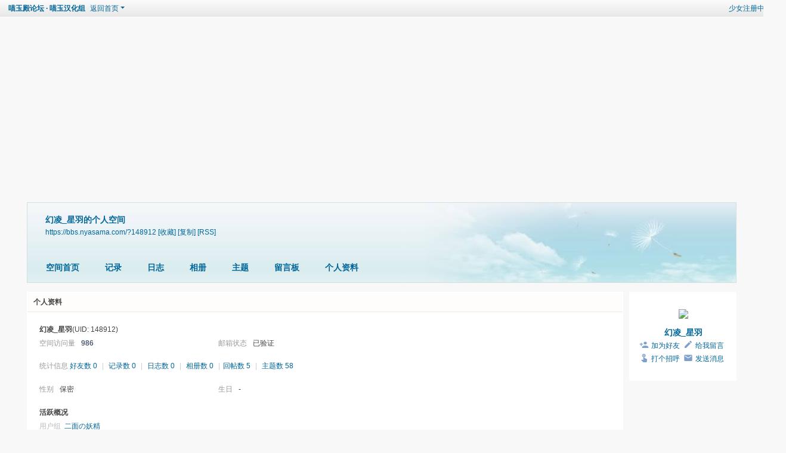

--- FILE ---
content_type: text/html; charset=utf-8
request_url: https://bbs.nyasama.com/home.php?mod=space&uid=148912&do=profile
body_size: 4732
content:
<!DOCTYPE html>
<html>
<head>
<meta charset="utf-8" />
<meta name="renderer" content="webkit" />
<meta http-equiv="X-UA-Compatible" content="IE=edge" />
<title>幻凌_星羽的个人资料 -  喵玉殿论坛 · 喵玉汉化组 -  Powered by Discuz!</title>
<script>document.title=document.title.substring(0,document.title.search("Powered by Discuz!")-3)</script>

<link rel="shortcut icon" href="favicon.ico">
<link rel="Bookmark" href="favicon.ico">

<style>
.list tbody th{
background:none !important;
padding-left:5px 
!important
}
</style>
<meta name="keywords" content="幻凌_星羽的个人资料" />
<meta name="description" content="幻凌_星羽的个人资料 ,喵玉殿论坛 · 喵玉汉化组" />
<meta name="generator" content="Discuz! X3.5" />
<meta name="author" content="Discuz! Team and Comsenz UI Team" />
<meta name="copyright" content="2001-2025 Discuz! Team." />
<meta name="MSSmartTagsPreventParsing" content="True" />
<meta http-equiv="MSThemeCompatible" content="Yes" />
<base href="https://bbs.nyasama.com/" /><link rel="stylesheet" type="text/css" href="data/cache/style_21_common.css?PAZ" /><link rel="stylesheet" type="text/css" href="data/cache/style_21_home_space.css?PAZ" /><!--[if IE]><link rel="stylesheet" type="text/css" href="data/cache/style_21_iefix.css?PAZ" /><![endif]--><script type="text/javascript">var STYLEID = '21', STATICURL = 'static/', IMGDIR = 'static/image/common', VERHASH = 'PAZ', charset = 'utf-8', discuz_uid = '0', cookiepre = 'ECE4_9da2_', cookiedomain = '.nyasama.com', cookiepath = '/', showusercard = '1', attackevasive = '0', disallowfloat = 'newthread', creditnotice = '1|积分|,2|喵玉币|,3|信仰|点,4|人妖槽|%,5|银行存款|,6|萌度|', defaultstyle = '', REPORTURL = 'aHR0cHM6Ly9iYnMubnlhc2FtYS5jb20vaG9tZS5waHA/bW9kPXNwYWNlJnVpZD0xNDg5MTImZG89cHJvZmlsZQ==', SITEURL = 'https://bbs.nyasama.com/', JSPATH = 'static/js/', CSSPATH = 'data/cache/style_', DYNAMICURL = '';</script>
<script src="static/js/common.js?PAZ" type="text/javascript"></script>
<script src="static/js/home.js?PAZ" type="text/javascript"></script>
<link rel="stylesheet" type="text/css" href='data/cache/style_21_css_space.css?PAZ' />
<link id="style_css" rel="stylesheet" type="text/css" href="static/space/t1/style.css?PAZ">
<style id="diy_style"></style>
</head>

<body id="space" onkeydown="if(event.keyCode==27) return false;">
<div id="append_parent"></div>
<div id="ajaxwaitid"></div>


<div id="toptb" class="cl">
<div class="y">
<a href="member.php?mod=patchouli_go">少女注册中</a>
<a href="member.php?mod=logging&amp;action=login" onclick="showWindow('login', this.href)">登录</a>
</div>
<div class="z">
<a href="./" title="喵玉殿论坛 · 喵玉汉化组" class="xw1">喵玉殿论坛 · 喵玉汉化组</a>
<a href="https://bbs.nyasama.com/home.php?mod=space&amp;do=home" id="navs" class="showmenu" onmouseover="showMenu(this.id);">返回首页</a>
</div>
</div>
<div id="hd" class="wp cl">

<h2 id="spaceinfoshow"><strong id="spacename" class="mbn">
幻凌_星羽的个人空间</strong>
<span class="xs0 xw0">
<a id="domainurl" href="https://bbs.nyasama.com/?148912" onclick="setCopy('https://bbs.nyasama.com/?148912', '空间地址复制成功');return false;">https://bbs.nyasama.com/?148912</a>
<a href="javascript:;" onclick="addFavorite(location.href, document.title)">[收藏]</a>
<a id="domainurl" href="https://bbs.nyasama.com/?148912" onclick="setCopy('https://bbs.nyasama.com/?148912', '空间地址复制成功');return false;">[复制]</a>
<a href="https://bbs.nyasama.com/home.php?mod=rss&amp;uid=148912">[RSS]</a>
</span>
<span id="spacedescription" class="xs1 xw0 mtn"></span>
</h2><div id="nv">
<ul>
<li><a href="https://bbs.nyasama.com/home.php?mod=space&amp;uid=148912&amp;do=index">空间首页</a></li>
<li><a href="https://bbs.nyasama.com/home.php?mod=space&amp;uid=148912&amp;do=doing&amp;view=me&amp;from=space">记录</a></li>
<li><a href="https://bbs.nyasama.com/home.php?mod=space&amp;uid=148912&amp;do=blog&amp;view=me&amp;from=space">日志</a></li>
<li><a href="https://bbs.nyasama.com/home.php?mod=space&amp;uid=148912&amp;do=album&amp;view=me&amp;from=space">相册</a></li>
<li><a href="https://bbs.nyasama.com/home.php?mod=space&amp;uid=148912&amp;do=thread&amp;view=me&amp;from=space">主题</a></li>
<li><a href="https://bbs.nyasama.com/home.php?mod=space&amp;uid=148912&amp;do=wall">留言板</a></li>
<li><a href="https://bbs.nyasama.com/home.php?mod=space&amp;uid=148912&amp;do=profile">个人资料</a></li>
</ul>
</div></div>

<ul class="p_pop h_pop" id="plugin_menu" style="display: none">          <li><a href="hux_bank-hux_bank.html" id="mn_plink_hux_bank">银行</a></li>
               <li><a href="luckypost-show.html" id="mn_plink_show">发帖际遇</a></li>
     </ul>
<ul class="p_pop h_pop" id="mn_N388e_menu" style="display: none"><li><a href="bkshop_dzx-shop.html" hidefocus="true" >背景商店</a></li><li><a href="plugin.php?id=hux_bank" hidefocus="true" >喵玉银行</a></li><li><a href="https://bbs.nyasama.com/home.php?mod=magic" hidefocus="true" >道具商店</a></li><li><a href="https://bbs.nyasama.com/home.php?mod=medal" hidefocus="true" >勋章中心</a></li><li><a href="userapp.php" hidefocus="true" >在线小游戏</a></li></ul><ul class="p_pop h_pop" id="mn_Nea04_menu" style="display: none"><li><a href="javascript: (function(){navigator.clipboard.writeText(&quot;384264111&quot;).then(()=&gt;alert(&quot;群号已复制&quot;));})();" hidefocus="true"  style="font-weight: bold;color: red">喵玉殿新茶会 | 大家来愉快的玩耍吧！入群验证【喵玉殿ID或者UID】</a></li><li><a href="javascript: (function(){navigator.clipboard.writeText(&quot;194561106&quot;).then(()=&gt;alert(&quot;群号已复制&quot;));})();" hidefocus="true"  style="font-weight: bold;color: blue">喵玉殿技术部 | 大家来愉快的摸鱼吧！入群验证【喵玉殿ID或者UID】</a></li></ul><ul id="navs_menu" class="p_pop topnav_pop" style="display:none;">                                <li id="mn_forum" ><a href="https://bbs.nyasama.com/forum.php" hidefocus="true" title="BBS"  >喵玉殿<span>BBS</span></a></li>                <li id="mn_N5c61" ><a href="https://thwiki.cc" hidefocus="true"  >THBWiki</a></li>                <li id="mn_N388e" ><a href="#" hidefocus="true"  >喵玉商业街</a></li>                <li id="mn_group" ><a href="https://bbs.nyasama.com/group.php" hidefocus="true" title="Group"  >喵玉群组<span>Group</span></a></li>                                                                                                </ul>
<ul id="myspace_menu" class="p_pop" style="display:none;">
    <li><a href="https://bbs.nyasama.com/home.php?mod=space">我的空间</a></li><li><a href="https://bbs.nyasama.com/home.php?mod=magic" style="background-image:url(https://bbs.nyasama.com/static/image/feed/magic_b.png) !important">道具</a></li>
<li><a href="https://bbs.nyasama.com/home.php?mod=space&do=favorite&view=me" style="background-image:url(https://bbs.nyasama.com/static/image/feed/favorite_b.png) !important">收藏</a></li>
<li><a href="https://bbs.nyasama.com/home.php?mod=medal" style="background-image:url(https://bbs.nyasama.com/static/image/feed/medal_b.png) !important">勋章</a></li>
<li><a href="https://bbs.nyasama.com/home.php?mod=task" style="background-image:url(https://bbs.nyasama.com/static/image/feed/task_b.png) !important">任务</a></li>
<li><a href="https://bbs.nyasama.com/home.php?mod=space&do=blog" style="background-image:url(https://bbs.nyasama.com/static/image/feed/blog_b.png) !important">日志</a></li>
<li><a href="https://bbs.nyasama.com/home.php?mod=space&do=album" style="background-image:url(https://bbs.nyasama.com/static/image/feed/album_b.png) !important">相册</a></li>
<li><a href="https://bbs.nyasama.com/home.php?mod=space&do=doing" style="background-image:url(https://bbs.nyasama.com/static/image/feed/doing_b.png) !important">记录</a></li>
<li><a href="https://bbs.nyasama.com/home.php?mod=space&do=wall" style="background-image:url(https://bbs.nyasama.com/static/image/feed/wall_b.png) !important">留言板</a></li>
<li><a href="https://bbs.nyasama.com/portal.php" style="background-image:url(https://bbs.nyasama.com/static/image/feed/portal_b.png) !important">门户</a></li>
</ul>
<div id="ct" class="ct2 wp cl">
<div class="mn">
<div class="bm">
<div class="bm_h">
<h1 class="mt">个人资料</h1>
</div>
<div class="bm_c">
<div class="bm_c u_profile">

<div class="pbm mbm bbda cl">
<h2 class="mbn">
幻凌_星羽<span class="xw0">(UID: 148912)</span>
</h2>
<ul class="pf_l cl pbm mbm">
<li><em>空间访问量</em><strong class="xi1">986</strong></li>
<li><em>邮箱状态</em>已验证</li>
</ul>
<ul>
</ul>
<ul class="cl bbda pbm mbm">
<li>
<em class="xg2">统计信息</em>
<a href="https://bbs.nyasama.com/home.php?mod=space&amp;uid=148912&amp;do=friend&amp;view=me&amp;from=space" target="_blank">好友数 0</a>
<span class="pipe">|</span>
<a href="https://bbs.nyasama.com/home.php?mod=space&amp;uid=148912&amp;do=doing&amp;view=me&amp;from=space" target="_blank">记录数 0</a>
<span class="pipe">|</span>
<a href="https://bbs.nyasama.com/home.php?mod=space&amp;uid=148912&amp;do=blog&amp;view=me&amp;from=space" target="_blank">日志数 0</a>
<span class="pipe">|</span>
<a href="https://bbs.nyasama.com/home.php?mod=space&amp;uid=148912&amp;do=album&amp;view=me&amp;from=space" target="_blank">相册数 0</a>
<span class="pipe">|</span><a href="https://bbs.nyasama.com/home.php?mod=space&uid=148912&do=thread&view=me&type=reply&from=space" target="_blank">回帖数 5</a>
<span class="pipe">|</span>
<a href="https://bbs.nyasama.com/home.php?mod=space&uid=148912&do=thread&view=me&type=thread&from=space" target="_blank">主题数 58</a>
</li>
</ul>
<ul class="pf_l cl"><li><em>性别</em>保密</li>
<li><em>生日</em>-</li>
</ul>
</div>
<div class="pbm mbm bbda cl">
<h2 class="mbn">活跃概况</h2>
<ul>
<li><em class="xg1">用户组&nbsp;&nbsp;</em><span style="color:" class="xi2" onmouseover="showTip(this)" tip="积分 147, 距离下一级还需 153 积分"><a href="https://bbs.nyasama.com/home.php?mod=spacecp&amp;ac=usergroup&amp;gid=11" target="_blank">二面の妖精</a></span>  </li>
</ul>
<ul id="pbbs" class="pf_l">
<li><em>在线时间</em>71 小时</li><li><em>注册时间</em>2013-1-20 10:36</li>
<li><em>最后访问</em>2025-2-14 01:08</li>
<li><em>上次活动时间</em>2025-2-13 22:41</li><li><em>上次发表时间</em>2023-5-14 19:25</li><li><em>所在时区</em>使用系统默认</li>
</ul>
</div>
<div id="psts" class="cl">
<h2 class="mbn">统计信息</h2>
<ul class="pf_l">
<li><em>已用空间</em>   0 B </li>
<li><em>积分</em>147</li><li><em>积分</em>147 </li>
<li><em>喵玉币</em>379 </li>
<li><em>信仰</em>23 点</li>
<li><em>人妖槽</em>580 %</li>
<li><em>银行存款</em>0 </li>
<li><em>萌度</em>142 </li>
</ul>
</div>
</div></div>
</div>
</div>
<div class="sd"><div id="pcd" class="bm cl"><div class="bm_c">
<div class="hm">
<p><a href="https://bbs.nyasama.com/space-uid-148912.html" class="avtm"><img src="https://bbs.nyasama.com/uc_server/avatar.php?uid=148912&size=middle" class="user_avatar"></a></p>
<h2 class="xs2"><a href="https://bbs.nyasama.com/space-uid-148912.html">幻凌_星羽</a></h2>
</div>
<ul class="xl xl2 cl ul_list">
<li class="ul_add"><a href="https://bbs.nyasama.com/home.php?mod=spacecp&amp;ac=friend&amp;op=add&amp;uid=148912&amp;handlekey=addfriendhk_148912" id="a_friend_li_148912" onclick="showWindow(this.id, this.href, 'get', 0);">加为好友</a></li>
<li class="ul_contect"><a href="https://bbs.nyasama.com/home.php?mod=space&amp;uid=148912&amp;do=wall">给我留言</a></li>
<li class="ul_poke"><a href="https://bbs.nyasama.com/home.php?mod=spacecp&amp;ac=poke&amp;op=send&amp;uid=148912&amp;handlekey=propokehk_148912" id="a_poke_148912" onclick="showWindow(this.id, this.href, 'get', 0);">打个招呼</a></li>
<li class="ul_pm"><a href="https://bbs.nyasama.com/home.php?mod=spacecp&amp;ac=pm&amp;op=showmsg&amp;handlekey=showmsg_148912&amp;touid=148912&amp;pmid=0&amp;daterange=2" id="a_sendpm_148912" onclick="showWindow('showMsgBox', this.href, 'get', 0)">发送消息</a></li>
</ul>
</div>
</div>
</div>
<script type="text/javascript">
function succeedhandle_followmod(url, msg, values) {
var fObj = $('followmod');
if(values['type'] == 'add') {
fObj.innerHTML = '取消收听';
fObj.href = 'home.php?mod=spacecp&ac=follow&op=del&fuid='+values['fuid'];
} else if(values['type'] == 'del') {
fObj.innerHTML = '收听TA';
fObj.href = 'home.php?mod=spacecp&ac=follow&op=add&hash=61bf7a2a&fuid='+values['fuid'];
}
}
</script></div>
</div>

	</div>
<div class="wp a_f"><script type="text/javascript"><!--
google_ad_client = "ca-pub-3356043721770519";
/* 喵玉殿首页底部 */
google_ad_slot = "0012357678";
google_ad_width = 728;
google_ad_height = 90;
//-->
</script>
<script type="text/javascript"
src="http://pagead2.googlesyndication.com/pagead/show_ads.js">
</script></div><div id="ft" class="wp cl">
<div id="flk" class="y">
<p>
<a href="mailto:admin@nyasama.com" title="合作与事务联系" target="_blank"  style="font-weight: bold;text-decoration: underline;">合作与事务联系</a><span class="pipe">|</span><a href="https://bbs.nyasama.com/archiver/" >无图版</a><span class="pipe">|</span><a href="https://bbs.nyasama.com/forum.php?showmobile=yes" >手机版</a><span class="pipe">|</span><a href="https://bbs.nyasama.com/forum.php?mod=misc&action=showdarkroom" >小黑屋</a><span class="pipe">|</span><strong><a href="https://bbs.nyasama.com/" target="_blank">喵玉殿</a></strong>
<script type="text/javascript">
var _bdhmProtocol = (("https:" == document.location.protocol) ? " https://" : " http://");
document.write(unescape("%3Cscript src='" + _bdhmProtocol + "hm.baidu.com/h.js%3F88b68e6a6e225e135969517076f51a7c' type='text/javascript'%3E%3C/script%3E"));
</script></p>
<p class="xs0">
GMT+8, 2026-1-21 19:38<span id="debuginfo">
</span>
</p>
</div>
<div id="frt">
<p>Powered by <strong><a href="https://www.discuz.vip/" target="_blank">Discuz!</a></strong> <em>X3.5</em></p>
<p class="xs0">&copy; 2001-2025 <a href="https://code.dismall.com/" target="_blank">Discuz! Team</a>.</p>
</div></div>
<script src="home.php?mod=misc&ac=sendmail&rand=1768995505" type="text/javascript"></script>

<div id="scrolltop">
<span hidefocus="true"><a title="返回顶部" onclick="window.scrollTo('0','0')" class="scrolltopa" ><b>返回顶部</b></a></span>
</div>
<script type="text/javascript">_attachEvent(window, 'scroll', function () { showTopLink(); });checkBlind();</script>
</body>
</html>


--- FILE ---
content_type: text/css
request_url: https://bbs.nyasama.com/data/cache/style_21_common.css?PAZ
body_size: 72253
content:
*{word-wrap:break-word;}body{background:#BEEAEF url("https://bbs.nyasama.com/data/attachment/album/202511/27/105702fy1nw8yhtpbltiby.png") no-repeat center top;min-width:964px;}body,input,button,select,textarea{font:12px/1.5 微软雅黑,Tahoma,Helvetica,SimSun,sans-serif;color:#444;}textarea{resize:none;}body,ul,ol,li,dl,dd,p,h1,h2,h3,h4,h5,h6,form,fieldset,.pr,.pc{margin:0;padding:0;}table{empty-cells:show;border-collapse:collapse;}caption,th{text-align:left;font-weight:400;}ul li,.xl li{list-style:none;}h1,h2,h3,h4,h5,h6{font-size:1em;}em,cite,i{font-style:normal;}a{color:#333333;text-decoration:none;}a:hover{text-decoration:underline;}a img{border:none;}:focus{outline-color:#19335B;}label{cursor:pointer;}img.boardlogo,img.user_avatar,.slideimage img{vertical-align:middle;}.z{float:left;}.y{float:right;}@font-face{font-family:"dzicon";src:url('https://bbs.nyasama.com/static/image/common/dzicon.eot');src:url('https://bbs.nyasama.com/static/image/common/dzicon.eot?#iefix') format('eot'),url('https://bbs.nyasama.com/static/image/common/dzicon.woff2') format('woff2'),url('https://bbs.nyasama.com/static/image/common/dzicon.woff') format('woff');font-weight:normal;font-style:normal;}[class^="fico-"]:before,[class*=" fico-"]:before{font-family:"dzicon";font-style:normal;font-weight:normal;speak:none;display:inline-block;text-decoration:inherit;width:1em;margin-right:.2em;text-align:center;font-variant:normal;text-transform:none;line-height:1em;font-size:120%;}.fic4{font-size:14px;}.fic6{font-size:16px;}.fic8{font-size:18px;}.fifx::before{transform:scale(-1,1);}@keyframes dzrotate{0%{transform:rotate(0deg)}100%{transform:rotate(359deg)}}.ficr{margin-right:.2em;}.ficr:before{margin-right:0;animation:dzrotate 2s infinite linear;}.loadicon{background:url("data:image/svg+xml,%3csvg xmlns='http://www.w3.org/2000/svg' width='16' height='16'%3e%3cpath fill='%23999' d='M12.2 12.2L14 14H9V9l1.8 1.8c.7-.7 1.2-1.7 1.2-2.8 0-1.9-1.3-3.4-3-3.9v-2c2.8.4 5 2.9 5 5.9 0 1.6-.7 3.1-1.8 4.2zM3.8 3.8C2.7 4.8 2 6.3 2 8c0 3 2.2 5.4 5 5.9v-2.1c-1.7-.4-3-2-3-3.9 0-1.1.5-2.1 1.2-2.8L7 7V2H2l1.8 1.8z'/%3e%3c/svg%3e");display:inline-block;width:16px;height:16px;animation:dzrotate 1.2s infinite linear;}.fc-p{color:#19335B;}.fc-s{color:#999;}.fc-n{color:#7DA0CC;}.fc-l{color:#FF9C00;}.fc-a{color:#F26C4F;}.fc-v{color:#7CBE00;}.fc-i{color:#FF512C;}.fc-t{color:transparent;}.fnmr:before{margin-right:0;}.cl:after{content:".";display:block;height:0;clear:both;visibility:hidden;}.cl{zoom:1;}.hidefocus{outline:none;}hr{display:block;clear:both;}.mn hr,.sd hr{margin:0 10px;}.area hr{margin-left:0 !important;margin-right:0 !important;}hr.l{height:1px;border:none;background:#fff;color:#fff;}hr.l2{height:2px;}hr.l3{height:3px;}hr.da{height:0;border:none;border-top:1px dashed #fff;background:transparent;color:transparent;}hr.bk{margin-bottom:10px !important;height:0;border:none;border-top:1px solid #FFF;background:transparent;color:transparent;}.n .sd hr.bk{border-top-color:#F9F9F9;}hr.m0{margin-left:0;margin-right:0;}.wx,.ph{font-family:'Microsoft YaHei','Hiragino Sans GB','STHeiti',Tahoma,'SimHei',sans-serif;font-weight:100;} .ph{font-size:20px;} .mt{padding:10px 0;font-size:16px;} .pipe{margin:0 5px;color:#CCC;}.xs0{font-family:Tahoma,Helvetica,sans-serif;font-size:0.83em;-webkit-text-size-adjust:none;}.xs1{font-size:12px !important;}.xs2{font-size:14px !important;}.xs3{font-size:16px !important;}.xg1,.xg1 a{color:#BBBBBB !important;}.xg1 .xi2{color:#FFFFF !important;}.xg2{color:#999999;}.xi1,.onerror{color:#4f5b73;}.xi2,.xi2 a,.xi3 a{color:#FFFFF;}.xw0{font-weight:400;}.xw1{font-weight:700;}.bbda{border-bottom:1px dashed #fff;}.btda{border-top:1px dashed #fff;}.bbs{border-bottom:1px solid #fff !important;}.bts{border-top:1px dashed #fff !important;}.bw0{border:none !important;}.bw0_all,.bw0_all th,.bw0_all td{border:none !important;}.bg0_c{background-color:transparent !important;}.bg0_i{background-image:none !important;}.bg0_all{background:none !important;}.ntc_l{padding:5px 10px;background:#FEFEE9;}.ntc_l .d{width:14px;height:14px;background:#CCC;border-radius:7px;text-align:center;text-decoration:none;line-height:14px;overflow:hidden;}.ntc_l .d:before{content:"\d7";font-weight:700;color:#FFF;}.ntc_l .d:hover{background:#F99;}.brs,.avt img,.oshr{-moz-border-radius:5px;-webkit-border-radius:5px;border-radius:5px;}.brm{-moz-border-radius:10px;-webkit-border-radius:10px;border-radius:10px;}.brw{-moz-border-radius:20px;-webkit-border-radius:20px;border-radius:20px;}.mtn{margin-top:5px !important;}.mbn{margin-bottom:5px !important;}.mtm{margin-top:10px !important;}.mbm{margin-bottom:10px !important;}.mtw{margin-top:20px !important;}.mbw{margin-bottom:20px !important;}.ptn{padding-top:5px !important;}.pbn{padding-bottom:5px !important;}.ptm{padding-top:10px !important;}.pbm{padding-bottom:10px !important;}.ptw{padding-top:20px !important;}.pbw{padding-bottom:20px !important;}.avt img{padding:2px;width:48px;height:48px;background:#FFF;border:1px solid;border-color:#fffcfc #fff #fff #fffcfc;}.avtm img{width:120px;height:auto;}.avts img{width:24px;height:24px;vertical-align:middle;}.emp{padding:20px 10px;}.emp a{color:#FFFFF;text-decoration:underline !important;}.vm{vertical-align:middle;}.vm *{vertical-align:middle;}.hm{text-align:center;}.alt,.alt th,.alt td{background-color:#fffcfc;}.notice{clear:both;margin:5px 0;padding:3px 0;}.notice:before{content:"\f145";font-family:dzicon;font-size:16px;line-height:14px;margin-right:4px;color:#F26C4F;}#ajaxwaitid{display:none;position:absolute;right:0;top:0;z-index:1;padding:0 5px;background:#D00;color:#FFFFF;}.showmenu{padding-right:6px;cursor:pointer;white-space:nowrap;}#um .showmenu{margin-right:-5px;}.showmenu::after{display:inline-block;margin-left:0.255em;vertical-align:0.255em;content:"";border-top:0.3em solid;border-right:0.3em solid transparent;border-bottom:0;border-left:0.3em solid transparent;}.cur1{cursor:pointer;} .rq{color:red;}.px,.pt,.ps,select{border:1px solid;border-color:#707070 #CECECE #CECECE #707070;background:#FFF;}.px:focus,.ps:focus,select:focus,.ftid a:focus{outline:0;border-color:#19335B;box-shadow:0 0 2px #19335B;}.pt:focus{outline:0;border-color:#19335B;}.px,.pt{padding:2px 4px;line-height:17px;}.px{height:17px;}.pxs{width:30px !important;}.fdiy .tfm .px,.fdiy .tfm .pt{width:auto;}.p_fre{width:auto !important;}.er{border-color:#F66 #FFBDB9 #FFBDB9 #F66;background-color:#FDF4F4;}.er:focus{border-color:#19335B;box-shadow:0 0 2px #19335B;background-color:#FFF;}.pt{overflow-y:auto;}div.pt{height:100px;line-height:100px;}.ps,select{padding:2px 2px 2px 1px;}.pts{vertical-align:top;overflow:hidden;}.cmt .pts{width:60%;}button::-moz-focus-inner{border:0;padding:0;}.pn{vertical-align:middle;overflow:hidden;margin-right:3px;padding:0;height:23px;border:1px solid #999;background:#EEE;cursor:pointer;-moz-box-shadow:0 1px 0 #E5E5E5;-webkit-box-shadow:0 1px 0 #E5E5E5;box-shadow:0 1px 0 #E5E5E5;border-radius:3px;}.pn:active{background:#dbdbdb;}.pn:focus{box-shadow:0 0 0 2px rgba(153,153,153,0.25);outline:0;}.pn em,.pn span,.pn strong{padding:0 10px;line-height:21px;}.pn em,.pn strong{font-weight:700;}a.pn{height:21px;line-height:21px;color:#444 !important;}a.pn:hover{text-decoration:none;}.pnc,a.pnc{border-color:#06C;background-color:#06C;color:#FFF !important;}.pnc:active{background:#0059b3;}.pnc:focus{box-shadow:0 0 0 2px rgba(36,88,167,0.25);}.pnpost .pn{height:26px;}.pr,.pc{vertical-align:middle;margin:0 5px 1px 0;padding:0;}.lb{margin-right:20px;}.pns .px{}.pns .pn{}.ftid{float:left;margin-right:6px;}.ftid select{float:left;height:23px;}.ftid a{display:block;overflow:hidden;padding:0 17px 0 4px;height:21px;line-height:21px;text-decoration:none !important;font-size:12px;font-weight:400;color:#eee !important;border:1px solid;border-color:#707070 #CECECE #CECECE #707070;background:#FFF url("data:image/svg+xml,%3csvg xmlns='http://www.w3.org/2000/svg' width='17' height='13'%3e%3cpath fill='%23999' d='M10 5 h-7 l3.5 4z'/%3e%3c/svg%3e") no-repeat 100% 4px;}.ftid a:hover,.ftid a:focus{background-image:url("data:image/svg+xml,%3csvg xmlns='http://www.w3.org/2000/svg' width='17' height='13'%3e%3cpath fill='%23999' d='M10 5 h-7 l3.5 4zM11 0c1.1 0 2 .9 2 2v9c0 1.1-.9 2-2 2H2c-1.1 0-2-.9-2-2V2c0-.9 .9-2 2-2z'/%3e%3c/svg%3e");}.ftid select{width:94px;}.sslt a{width:54px;}.sslt select{width:60px;}.sltm{padding:5px 11px 5px 10px;border:1px solid #DDD;background-color:#FFF;text-align:left;box-shadow:2px 4px 4px rgba(0,0,0,0.2);}.sltm li{padding:2px 0;color:#999999;cursor:pointer;}.sltm li:hover{color:#FFFFF;}.sltm li.current{color:#4f5b73;} .oshr{float:right;margin-left:5px;padding:0 5px;border:1px solid;border-color:#CCC #A9A9A9 #A9A9A9 #CCC;}.oshr:hover{text-decoration:none;}.oshr:before{font-family:dzicon;content:"\f114";line-height:14px;font-size:16px;color:#FF9C00;margin-right:2px;} .ofav:before{content:"\f12d";} .oivt:before{content:"\f13e";}.tfm{width:100%;}.tfm caption,.tfm th,.tfm td{vertical-align:top;padding:7px 0;}.tfm caption h2{font-size:16px;}.vt th,.vt td{vertical-align:top;}.tfm th{padding-top:9px;padding-right:5px;width:130px;}.tfm th .rq{float:right;font-size:14px;}.tfm .pt,.tfm .px{margin-right:3px;width:330px;}.tfm .c,.tfm .tedt,.m_c .tfm .tedt{width:338px;}.tfm .d{clear:both;margin:5px 0;color:#BBBBBB;}.tfm .d em{margin-left:5px;color:red;}.tfm .d strong{margin-left:5px;}.tfm .d a{color:#FFFFF;}.tfm .p{text-align:right;}.tfm .pcl label{display:block;padding:0 2px 5px;}.tfm .pcl .pc{margin-right:5px;padding:0;}.tfm .l th,.tfm .l td{padding-top:0;padding-bottom:0;}.bn .tfm caption,.bn .tfm th,.bn .tfm td{padding-top:5px;padding-bottom:5px;}.pbt{margin-bottom:10px;}#custominfo.mtn{margin-bottom:-5px;}.altw{width:350px;}.altw .fltc{margin-bottom:0;padding:8px;}.alert_right,.alert_error,.alert_info{padding:6px 0 6px 58px;min-height:40px;height:auto !important;height:40px;line-height:160%;font-size:14px;position:relative;}.alert_right:before,.alert_error:before,.alert_info:before{display:block;position:absolute;left:6px;height:38px;width:38px;font-family:dzicon;font-size:38px;line-height:38px;}.alert_right:before{content:"\f115";color:#18BD9D;}.alert_error:before{content:"\f116";color:#F7A21D;}.alert_error a{font-weight:700;color:#FFFFF;}.alert_info:before{content:"\f117";color:#2F92D4;}.alert_btnleft{margin-top:8px;}.alert_btn{margin-top:20px;text-align:center;}.alert_act{margin-top:20px;padding-left:58px;}.pbnv{float:left;white-space:nowrap;overflow:hidden;width:400px;padding:7px 0;}.pbl{overflow:hidden;margin:9px 0;width:621px;border-width:1px 0 1px 1px;border-style:solid;border-color:#CCC;background:#FFF;}.pbl li{float:left;overflow-x:hidden;overflow-y:auto;padding:5px;width:196px;height:300px;border-right:1px solid #CCC;}.pbl p{height:25px;line-height:25px;}.pbl a{display:block;white-space:nowrap;overflow:hidden;padding:0 4px;text-decoration:none;color:#FFFFF;border:solid #FFF;border-width:1px 0;}.pbl a:hover{text-decoration:none;background-color:#F3F3F3;}.pbl .highlightlink{color:#08C;}.pbls a,.pbls a:hover{background-color:#EEE;color:#999999;font-weight:700;}.pbsb::after{margin:8px 0;vertical-align:0.255em;content:"";border-top:0.3em solid transparent;border-right:0;border-bottom:0.3em solid transparent;border-left:0.3em solid;float:right;} .wp{margin:0 auto;width:964px;}#wp .wp{width:auto;}#toptb{min-width:964px;background:transparent;line-height:28px;margin-bottom:310px;}#toptb a{float:left;padding:0 4px;height:28px;}#toptb a.showmenu{padding-right:15px;}#toptb a.hover{background-color:#FFF;}#toptb .pipe{float:left;display:none;}#toptb .y{margin-right:-48px;}#hd{border-bottom:0 solid #fff;}#hd .wp{padding:10px 0 0;}.hdc{min-height:70px;margin-bottom:6px;}#hd h2{padding:0 20px 12px 0;float:left;}#space #hd h2{margin-top:0;}#hd .fastlg{padding-top:10px;}#hd .fastlg .pns{margin-bottom:10px;margin-right:16px;}#hd .fastlg .pns a{color:#eee;}#scbar{overflow:hidden;height:42px;line-height:42px;border-top:1px solid #FFF;border-bottom:1px solid #E9EFF5;background:#E8EFF5;}.scbar_icon_td{width:15px;}#scbar_txt{width:400px;height:18px;border:1px solid #cfdee3;outline:none;padding:5px 6px;}.scbar_narrow #scbar_txt{width:260px;}.scbar_btn_td{width:38px;}#scbar_btn{display:block;margin:0 0 0 8px;padding:0 0 0 2px;border:none;height:28px;width:28px;background:#19335B;font-size:18px;line-height:28px;}#scbar_btn:before{content:"\f101";font-family:dzicon;}.scbar_type_td{width:61px;}#scbar_type{display:block;padding-left:12px;margin-left:-2px;text-align:left;text-decoration:none;height:28px;line-height:28px;border:1px solid #cfdee3;border-left:0;background:#fff;}#scbar_hot{padding-left:8px;height:45px;overflow:hidden;}#scbar_hot strong,#scbar_hot a{float:left;margin-right:8px;white-space:nowrap;}#nv{overflow:hidden;height:33px;background:#19335B;}#nv li{float:left;padding-right:1px;height:33px;line-height:33px;background:url("data:image/svg+xml,%3csvg xmlns='http://www.w3.org/2000/svg' width='1' height='33'%3e%3cpath fill='%23fff' fill-opacity='0.2' d='M0 7h1v20H0z'/%3e%3c/svg%3e") no-repeat 100% 0;font-weight:700;font-size:14px;}#nv li a{float:left;padding:0 15px;height:33px;}#nv li a{color:#fff;}#nv li span{display:none;}#nv li.a{margin-left:-1px;;}#nv li.a a{color:#fff1c5;}#nv li a:hover{background:#222222;}#nv li.hover a:hover,#nv li.hover a{background:#222222 url("data:image/svg+xml,%3csvg xmlns='http://www.w3.org/2000/svg' width='8' height='4'%3e%3cpath fill='%23fff' d='M0 4h8L4 0z'/%3e%3c/svg%3e") no-repeat bottom center;}#mu{position:relative;z-index:1;}#mu ul{background:#f8f8f8;line-height:22px;z-index:2;font-size:12px;}#mu li{float:left;height:32px}#mu a{float:left;display:inline;margin:5px 6px;padding:0 10px;white-space:nowrap;}#mu a:hover{margin:4px 5px;border:1px solid #fff;background:#fff9e5;color:#FFFFF;text-decoration:none;}.floatmu{position:absolute;left:0;top:0;}#um{padding-top:10px;padding-right:60px;padding-bottom:14px;line-height:2.3;zoom:1;}#um,#um a{color:#FFFFFF;}#um p{text-align:right;}#um .avt{display:inline;margin-right:-40px;padding-left:10px;}.vwmy:before{font-family:dzicon;content:"\f100";display:inline-block;height:14px;line-height:14px;font-size:16px;color:#7DA0CC;margin-right:2px;}.vwmy.qq:before{content:"\f118";}#um .new,.topnav .new,.sch .new,#toptb .new{color:#FFFFF;font-weight:700;}#um .new:before,.topnav .new:before,.sch .new:before,#toptb .new:before{display:inline-block;width:16px;height:14px;line-height:14px;font-size:16px;font-family:dzicon;margin-right:2px;color:#4f5b73;}#myprompt.new:before{content:"\f145";}#pm_ntc.new:before{content:"\f119";}#task_ntc:before{content:"\f11a";}#um .pipe{margin:0 5px 0 0;}#extcreditmenu,#g_upmine{margin-right:2px !important;padding-top:3px;padding-bottom:3px;padding-left:10px;}#g_upmine{margin-right:1px !important;border:1px solid transparent;}#extcreditmenu.a,#g_upmine.a{position:relative;z-index:302;margin-right:1px !important;border:1px solid;border-color:#DDD;border-bottom:none;background-color:#FFF;}#extcreditmenu_menu,#g_upmine_menu{margin-top:-1px;width:auto;}#extcreditmenu_menu li{float:none;display:block;padding-left:5px !important;padding-right:1em !important;}#g_upmine_menu li{float:none;display:block;padding-left:5px !important;}#g_upmine_menu ul.extg li{padding-left:0px !important;}#qmenu{float:right;display:inline;margin:5px 8px 0;padding:0 5px;width:103px;height:24px;background:#fff;line-height:24px;text-align:center;color:#FFFFF;font-weight:700;overflow:hidden;}#qmenu:hover{text-decoration:none;}#qmenu::after{display:inline-block;margin-left:0.255em;vertical-align:0.255em;content:"";border-top:0.3em solid;border-right:0.3em solid transparent;border-bottom:0;border-left:0.3em solid transparent;}#qmenu.a{position:relative;z-index:302;}#qmenu.a::after{border-top:0;border-bottom:0.3em solid;}#qmenu_menu{margin-top:-2px;padding:20px 5px 10px;width:610px;border-color:#DCE4EB;}#qmenu_menu ul.nav li{float:left;}#qmenu_menu ul.nav a{margin-bottom:10px;padding:47px 0 0;width:60px;border:none;border-radius:4px;background:no-repeat 50% 5px;background-image:linear-gradient(0deg,#e8eff5,#e8eff5);background-size:40px 40px;text-align:center;}#qmenu_menu ul.nav a:hover{background-color:#fff9e5;color:#FFFFF;text-shadow:none;}#shortcut{position:relative;display:none;height:30px;line-height:30px;background-color:#3A83F1;color:white;text-align:center;}#shortcuttip{padding:2px 8px;background:#fff;border-radius:3px;color:#3A83F1;font-weight:700;}#shortcutcloseid{position:absolute;right:8px;top:8px;display:block;width:12px;height:12px;background:#09c;line-height:12px;overflow:hidden;}#shortcutcloseid:before{content:"\d7";color:#fff;font-weight:700;}#ct{min-height:300px;}.mn{overflow:hidden;}.ct1{border:1px solid #FFF;border-top:none;}.ct2 .mn{float:left;width:76%;margin-bottom:1em;}.ct2 .sd{float:right;width:23%;overflow:hidden;}.appl{float:left;overflow:hidden;margin-bottom:10px;padding:6px 10px;width:147px;}.ct2_a,.ct3_a{border:1px solid #FFF;background:repeat-y 0 0;background-image:linear-gradient(to right,#7A8FB1 17.5%,#fffcfc 17.5%);}.ct2_a_r{border:none;background-image:none;}.ct2_a h1.mt{display:none;}.ct2_a .tb{margin-top:3px;}.ct2_a .mn{float:right;display:inline;margin-right:0px;padding-top:10px;width:795px;background:#f0f0f0;}.ct3_a .mn{float:right;width:570px;}.ct3_a .sd{float:right;width:220px;}#nv_home .ct3_a .sd .bm{margin-right:10px;border:none;}#nv_home .ct3_a .sd .bm_c{padding:10px 0;}.mw{width:100%;float:none;}.mnw{clear:both;border-top:1px solid #CCC;}.mnh{width:643px;background:#fffcfc;margin-bottom:0;}#ft{padding:10px 0 50px;line-height:1.8;color:#FFF;}#flk{text-align:right;}#flk img{vertical-align:middle;}#scrolltop{visibility:hidden;position:fixed;bottom:100px;display:block;margin:-30px 0 0 2px;width:40px;background:#f4f4f4;border:1px #cdcdcd solid;border-radius:3px;border-top:0;cursor:pointer;}#scrolltop:hover{text-decoration:none;}#scrolltop a{display:block;width:30px;height:24px;padding:3px 5px;line-height:12px;text-align:center;color:#BBB;text-decoration:none;border-top:1px #cdcdcd solid;}#scrolltop a:before{display:inline-block;font-family:dzicon;width:24px;font-size:24px;line-height:24px;}#scrolltop a:hover{color:#72A3D3;}#scrolltop a.scrolltopa:before{content:"\f11b";}#scrolltop a.replyfast:before{content:"\f11c";}#scrolltop a.returnlist:before,#scrolltop a.returnboard:before{content:"\f11d";}#scrolltop a b{visibility:hidden;font-weight:normal;}#nv_home #ft,.pg_announcement #ft,.pg_modcp #ft,.pg_portalcp #ft,.pg_ranklist #ft{border-top:none;}.bm,.bn{margin-bottom:10px;}.bm{border:1px solid #fff;background:#FFF;}.bm_c{padding:10px;}.drag{}.bm_h .o{float:right;width:30px;}.bm_h .o img,.bm_h .o em{float:right;margin-top:8px;cursor:pointer;font-family:dzicon;color:#CCC;font-size:18px;line-height:16px;background:radial-gradient(#fff 45%,transparent 45%);}.tg_yes:before{content:"\f108";}.tg_no:before{content:"\f109";}.bm_h .i{padding-left:10px;}.bm_h .pn{margin-top:4px;}.bm_h{padding:0 10px;height:31px;border-top:1px solid #FFF;border-bottom:1px solid #E9E9E9;background:#fffcfc;line-height:31px;white-space:nowrap;overflow:hidden;}.bmw{border:1px solid #fff;}.bmw .bm_h{border-top-color:#FFF;border-right:1px solid #FFF;border-bottom-color:#E9E9E9;border-left:1px solid #FFF;background:#fff9e5;}.bmw .bm_h a{color:#FFFFF;}.bml .bm_h{padding-top:5px;border:none;background:transparent;}.bml .bm_c{padding-top:0;}.bmn{padding:7px 10px;border-color:#fff;background:#fff9e5;}.fl{border:1px solid #fff;border-top:none;background:#FFF;}.fl .bm{margin-bottom:0;border:none;}.fl .bm_h{border-width:1px 0;border-color:#fff;background:#7A8FB1;}.fl .bm_c,#online .bm_c,.lk .bm_c{padding-top:0;padding-bottom:0;}.bm2 .bm2_b{float:left;width:49%;border:1px solid #fff;}.bm2 .bm2_b_y{float:right;}.bw0{background:transparent;}.bw{padding:0 15px;}#pt{margin:2px 0;height:29px;border:none;background:transparent;line-height:29px;}#pt .z{padding-right:10px;}#pt .z a,#pt .z em,#pt .z span{float:left;height:29px;}#pt .z em{width:20px;height:29px;text-align:center;color:#bdbdbd;}.nvhm{width:16px;font-family:dzicon;text-align:center;font-size:16px;color:#C5D7E3;overflow:hidden;}.nvhm:before{content:"\f103";}.nvhm:hover{text-decoration:none;}#uhd{padding-top:10px;border:1px solid #CCC;border-bottom:none;background:#fff9e5;}#uhd .tb a{border-width:1px 0;border-top-color:#fff9e5;border-bottom-color:#FFF;}#uhd .tb .a a{border:1px solid #CCC;border-bottom-color:#FFF;}#uhd .mn{float:right;margin-right:15px;margin-bottom:-30px;width:auto;line-height:28px;}#uhd .mn li:before{font-family:dzicon;line-height:14px;font-size:16px;color:#7DA0CC;}#uhd .mn a{padding:2px 0;color:#999999;}#uhd .mn a:hover{color:#FFFFF;}#uhd .mn .addflw:before{content:"\f11e";}#uhd .mn .addf:before{content:"\f11f";}#uhd .mn .pm2:before{content:"\f119";}#uhd .h{padding-left:75px;}#uhd .avt{display:inline;float:left;margin-left:-65px;}#uhd .mt{padding-bottom:0;}#uhd .flw_hd{float:right;width:260px;margin-right:10px;margin-bottom:-30px;}#uhd .tns th,#uhd .tns td{padding-left:20px;text-align:left;}#uhd .flw_hd .o{padding-left:20px;}.tns{padding:10px 0;}.tns table{width:100%;}.tns th,.tns td{text-align:center;font-size:12px;}.sd .tns th,.sd .tns td{width:110px !important;}.tns th{border-right:1px solid #CCC;}.tns th p,.tns td p{font-size:14px;margin:0;}.pls .tns{padding:0 10px 10px;}.pls .tns th p,.pls .tns td p{font-size:12px;margin:0;}.ih .icn{float:left;width:60px;}.ih dl{margin-left:60px;}.ih dt{font-size:14px;font-weight:700;}.ih dd{padding-bottom:1em;}.ih dd strong{margin:0 2em 0 4px;color:#C00;}.tb{margin-top:10px;padding-left:5px;line-height:30px;border-bottom:1px solid #fff;}.tb li{float:left;margin:0 3px -1px 0;}.tb a{display:block;padding:0 10px;border:1px solid #fff;background:#fff9e5;}.tb .a a,.tb .current a{border-bottom-color:#FFF;background:#FFF;font-weight:700;}.tb a:hover{text-decoration:none;}.tb .y{float:right;margin-right:0;}.tb .y a{border:none;background:transparent;}.tb .y.showmenu a{display:inline-block;}.tb .o{margin:1px 4px 0 2px;border:1px solid #06C;border-radius:3px;}.tb .o,.tb .o a{height:23px;line-height:23px;background:#06C;}.tb .o a{padding:0 15px;border:none;font-weight:700;color:#FFF;}.tb_h{margin:0;padding:0;background-color:#fff9e5;}.tb_h li{margin-right:0;}.tb_h a{border-top:none;border-left:none;}.tb_h .o{margin-top:2px;}.tb_s{margin-top:0;line-height:26px;}.tbmu{padding:8px 10px 8px 0;border-bottom:1px dashed #fff;}.tbmu a{color:#FFFFF;}.tbmu .a{color:#333333;font-weight:700;}.tbms{padding:10px;border:1px dashed #FF9A9A;}.tbms:before{font-family:dzicon;line-height:14px;content:"\f145";font-size:16px;color:#F26C4F;}.tbms_r:before{content:"\f128";color:#7CBE00;}.tbx{margin:10px 0;}.tbx span{margin-right:10px;cursor:pointer;}.tbx .a{padding:3px 5px;border:solid #999;border-width:0 1px 1px 0;background:#f8f8f8;}.tbx strong{color:#4f5b73;}.obn{border-bottom:1px solid #fff;}.obn select{width:100%;margin-bottom:5px;} .a_h{padding-top:5px;} .a_mu{border:solid #fff;border-width:0 1px 1px;background:#fffcfc;} .a_f{margin:5px auto;} .a_b{float:right;margin:0 0 5px 5px;} .a_t{margin-bottom:10px;}.a_t table{width:100%;}.a_t td{padding:4px 15px;border:1px solid #fff;} .a_pr{float:right;overflow:hidden;}.a_pt,.a_pb{background:url("data:image/svg+xml,%3csvg xmlns='http://www.w3.org/2000/svg' width='16' height='11'%3e%3cpath fill='%239a11ff' d='M0 0v11h16V0zM6 3l2 2v3H7V7H5v1H4V5zM6 4.4L5 5.4v0.6h2V5.4zM9 3h3l1 1v3l-1 1H9zM10 4v3h2V4z'/%3e%3c/svg%3e") no-repeat 0 50%;margin-bottom:6px;padding-left:20px;zoom:1;} .a_fl,.a_fr{float:right;position:fixed;top:350px;z-index:100;}.a_fl{left:0;}.a_fr{right:0;text-align:right;} .a_cb{top:20px} .a_af{float:left;margin-right:10px;margin-bottom:10px;} .a_cn{position:fixed;right:10px;bottom:10px;z-index:300;}.a_cn .close{text-align:right;}.a_h,.a_mu,.a_c,.a_p,.a_f,.a_t{text-align:center;}.xl li{margin:2px 0;}.xl em{float:right;padding-left:5px;}.xl em,.xl em a{color:#BBBBBB;}.xl label,.xl label a{color:#C00;}.xl1 li{height:1.5em;overflow:hidden;}.xl1_elp{float:left;width:100%;white-space:nowrap;overflow:hidden;text-overflow:ellipsis;}.xl2 li{float:left;margin:2px 0;padding:0;width:50%;height:1.5em;overflow:hidden;}.xl ol,ol.xl{line-height:21px;counter-reset:xlol;}.xl ol li,ol.xl li{background:none;height:21px;}.xl ol li:before,ol.xl li:before{display:inline-block;width:16px;height:16px;line-height:16px;margin:2px 4px 3px 0;color:#FFF;background:#A0C8EA;border-radius:8px;text-align:center;counter-increment:xlol;content:counter(xlol);}.xl ol li:first-child:before,ol.xl li:first-child:before{background:#ED741C;}.xl ol li:nth-child(2)::before,ol.xl li:nth-child(2)::before{background:#F3AC27;}.xl ol li:nth-child(3)::before,ol.xl li:nth-child(3)::before{background:#F8CB5E;}.xld dt{padding:8px 0 5px;font-weight:700;}.xld dd{margin-bottom:8px;}.xld .m{float:left;margin:8px 8px 10px 0;}.xld .atc{float:right;margin-left:20px;}.xld .atc img{padding:2px;max-width:80px;max-height:80px;border:1px solid #CCC;background:#FFF;}.xld a.d,.xl a.d,.attc a.d,.c a.d,.sinf a.d{float:right;width:14px;height:14px;border-radius:7px;margin-left:3px;margin-right:3px;overflow:hidden;line-height:14px;text-align:center;background:#ccc;}.attc a.d{float:left;}.xld a.d:hover,.xl a.d:hover,.attc a.d:hover,.c a.d:hover,.sinf a.d:hover{background-color:#f99;text-decoration:none;}.xld a.d:before,.xl a.d:before,.attc a.d:before,.c a.d:before,.sinf a.d:before{content:"\d7";color:#fff;font-weight:700;}.xld a.b{background-position:0 -40px;}.xld a.b:hover{background-position:0 -60px;}.xlda dl{padding-left:65px;}.xlda .m{display:inline;margin:8px 0 8px -65px;}.xlda .avt img{display:block;}.xlda dd img{max-width:550px;}.xlda dd a{color:#FFFFF;}.xlda dd .hot{color:#4f5b73;}.ml{}.ml li{float:left;padding:0 5px 5px;text-align:center;overflow:hidden;}.ml img{display:block;margin:0 auto;}.ml p,.ml span{display:block;width:100%;height:20px;white-space:nowrap;text-overflow:ellipsis;overflow:hidden;}.ml span,.ml span a{color:#BBBBBB;}.mls li{padding:0 0 5px;width:66px;}.mls .avt{display:block;margin:0 auto;width:54px;}.mls img{width:48px;height:48px;}.mls p{margin-top:5px;}.mlm li{padding:0 0 5px;width:150px;}.mlm img{width:120px;height:120px;}.mla li{width:140px;height:224px;}.mla1 li{height:150px;}.mla .c{margin:6px auto;padding:8px;width:120px;height:120px;background:#F4F4F4;text-align:left;box-shadow:1px 1px 2px #CCC;}.mla .a{background:#FFF6F0;}.mla .c a{display:block;width:120px;height:120px;overflow:hidden;background:#FFF;}.mla .c a:hover{text-decoration:none;}.mla .c .nophoto{height:120px;line-height:120px;}.mla img{max-width:120px;max-height:120px;}.mlp li{width:140px;height:140px;}.mlp .d{padding:0 0 5px;width:150px;height:180px;}.mlp img{padding:2px;max-width:120px;max-height:120px;border:1px solid #CCC;background:#FFF;}.gm,.gs,.gol,.god{position:absolute;overflow:hidden;margin:-3px 0 0 -3px;width:60px;height:18px;display:block;}.gm:before,.gs:before{font-family:dzicon;display:block;width:16px;height:16px;line-height:16px;border:1px solid #FFF;border-radius:3px;text-align:center;color:#FFF;}.gm:before{content:"\f100";background:#DFAC00;}.gs:before{content:"\f12d";background:#8E28AD;}.gol:before{content:"";display:block;width:8px;height:8px;background:#00BDF0;border-radius:3px;margin:2px;}.god{margin:-5px 0px 0px 45px;}.god:before{content:"\f109";font-family:dzicon;font-size:16px;line-height:16px;float:left;color:#F26C4F;}.olicon{display:inline-block;width:8px;height:8px;background:#00BDF0;border-radius:3px;margin:2px;}.appl ul{margin:3px 0;}.appl li{display:block;height:28px;line-height:28px;white-space:nowrap;word-wrap:normal;font-size:14px;text-overflow:ellipsis;overflow:hidden;}.appl li a{text-decoration:none !important;}.appl li a i:before{color:#19335B;}.appl img{margin:0 5px 0 0;vertical-align:middle;}.appl span{float:right;font-size:12px;}.appl span a{color:#BBBBBB;}.appl span a:hover{color:#FFFFF;}.myo li{height:auto;line-height:1.5;}.myo img{margin-bottom:-1px;}.myo a{color:#FFFFF;}.tbn{margin:-6px -10px 0;}.tbn ul{margin:0;}.tbn li{margin:0 10px;height:33px;border-bottom:1px dashed #CCC;}.tbn li.a{margin:-1px 0 0;padding:0 10px 0 9px;border-top:1px solid transparent;border-bottom-style:solid;background:#FFF;}.tbn ul a{display:block;height:33px;line-height:33px;}.tbn .mt{padding:10px;}.notice_pm,.notice_all,.notice_mypost,.notice_interactive,.notice_system,.notice_manage,.notice_app{float:left;width:18px;height:18px;line-height:18px;font-size:18px;font-family:dzicon;color:#7DA0CC;margin:8px 5px 5px 0;}.notice_pm:before{content:"\f119";}.notice_all:before{content:"\f100";}.notice_mypost:before{content:"\f120";}.notice_interactive:before{content:"\f121";}.notice_system:before{content:"\f122";}.notice_manage:before{content:"\f123";}.notice_app:before{content:"\f11a";}.mg_img{padding:10px;width:76px;height:76px;box-shadow:0 0 8px #999;border-radius:5px;}.lk img{float:left;margin-right:5px;margin-bottom:5px;width:88px;height:31px;}.lk p{color:#999999;}.lk .m li{clear:left;padding:0 0 10px 98px;}.lk .m img{display:inline;margin-left:-98px;}.lk .x li{float:left;margin-right:5px;width:93px;height:1.5em;overflow:hidden;}.lk_logo .lk_content{float:left;}.tedt{width:98%;border:1px solid;border-color:#999 #CCC #CCC #999;}.tedt .bar{padding:0 10px 0 0;height:25px;line-height:25px;border-bottom:1px solid #fff;background:#fffcfc;}.fpd a{float:left;margin:2px 5px 0 0;width:20px;height:20px;background:url(https://bbs.nyasama.com/static/image/editor/editor.gif) no-repeat;text-indent:-9999px;line-height:20px;overflow:hidden;}.fpd a.fbld{background-position:0 0;}.fpd a.fclr{background-position:-60px 0;}.fpd a.fmg{background-position:0 -20px;}.fpd a.flnk{background-position:-40px -20px;}.fpd a.fqt{background-position:-140px -20px;}.fpd a.fcd{background-position:-120px -20px;}.fpd a.fsml{background-position:-20px -20px;}.fpd a.fat{background-position:-140px 0;}.tedt .area{padding:4px;background:#FFF;zoom:1;}.tedt .pt{width:100%;margin-right:0;padding:0 !important;border:none;background:#FFF none;}.tedt .pt:focus{outline:none;-moz-box-shadow:none;}.m_c .tedt{width:600px;}.sllt{padding:10px 5px 5px !important;}.sllt td{padding:8px;border:none;cursor:pointer;}.sllt_p{text-align:right;}.sllt_p a{margin-right:5px;color:#069;text-decoration:underline;}.sl_pv{margin-top:5px;padding:8px;background:#FAFAFA;border:1px solid #CCC;}#diy-tg{float:right;margin:5px 1px 5px 5px;padding:0 !important;width:48px;height:16px !important;border:1px solid #EE831F;border-radius:2px;background:#FBF5E4;overflow:hidden;font-weight:normal;line-height:16px;text-align:center;}#diy-tg:hover{text-decoration:none;}#diy-tg_menu{position:absolute;margin:-2px 0 0 0;padding:6px 0;width:72px;height:48px;line-height:24px;border:1px solid #EE831F;border-top:0;border-radius:2px 0px 2px 2px;background:#FBF5E4 no-repeat;text-align:center;background-image:linear-gradient(90deg,#EE831F 33%,#FBF5E4 33%);background-size:100% 1px;}#diy-tg_menu a{float:none !important;}#toptb a#sslct,.switchwidth,#toptb a.switchblind{margin-top:5px;margin-left:5px;padding:0 !important;width:18px;height:18px !important;line-height:18px;font-family:dzicon;font-size:18px;text-align:center;text-decoration:none;color:#aaa;overflow:hidden;}#toptb a#sslct:hover,.switchwidth:hover,#toptb a.switchblind:hover{color:#888;text-decoration:none;}.switchwidth:before{content:"\f106";}#sslct:before{content:"\f107";}#sslct_menu{padding:6px 10px 10px;}.sslct_btn{float:left;margin:4px 4px 0 0;width:12px;height:12px;border:1px solid #fff;cursor:pointer;}.sslct_btn i{float:left;display:inline;margin:1px;width:10px;height:10px;background:#2E80D1;overflow:hidden;font-style:normal;}#toptb a.switchblind{width:10px;background-image:none;text-indent:-9999px;}.p_pop,.p_pof,.sllt{padding:4px;border:1px solid;min-width:60px;border-color:#DDD;background:#FEFEFE;box-shadow:2px 4px 4px rgba(0,0,0,0.2);}.p_pof .p_pop{padding:0;border:none;box-shadow:none;}.p_pof{width:500px;}.p_opt{padding:10px;}.p_pop li{display:inline;}.p_pop a{display:block;padding:3px 5px;border-bottom:1px solid #fff9e5;white-space:nowrap;}.p_pop li:last-child a{border:none;}.p_pop a:hover,.p_pop a.a,#sctype_menu .sca{background-color:#fff9e5;color:#FFFFF;text-decoration:none;}.prompt_news,.prompt_follower,.prompt_news_0,.prompt_follower_0,.ignore_notice,.prompt_concern{float:left;width:18px;height:14px;line-height:14px;font-family:dzicon;font-size:18px;margin:3px 3px 5px 0;display:inline;}.prompt_news:before,.prompt_news_0:before{content:"\f119";}.prompt_follower:before,.prompt_follower_0:before{content:"\f100";}.prompt_concern:before{content:"\f11e";}.prompt_news_0,.prompt_follower_0,.prompt_concern{color:#7DA0CC;}.prompt_news,.prompt_follower{color:#4f5b73;}.ignore_notice{background:transparent;position:absolute;right:0;top:0;width:12px;height:12px;line-height:12px;text-align:center;overflow:hidden;color:#ccc;}.ignore_notice:before{content:"\d7";font-weight:700;}.p_pop .ignore_noticeli a,.p_pop .ignore_noticeli a:hover,.p_pop .ignore_noticeli a.a{background:none;border-bottom:0;}.p_pop .notice_interactive,.p_pop .notice_system,.p_pop .notice_manage,.p_pop .notice_app,.p_pop .notice_mypost{margin:3px 2px 3px 0;}.blk a,.inlinelist a{display:inline;padding:0;border:none;}.blk a:hover{background:none;color:#333333;text-shadow:none;text-decoration:underline;}.inlinelist{padding:5px;}.inlinelist a{float:left;width:5em;height:2em;overflow:hidden;text-align:center;line-height:2em;}.h_pop{min-width:120px;border-top:none;}.p_opt .txt,.p_opt .txtarea{margin:5px 0;}.p_pop .flbc,.p_pof .flbc{margin-right:8px;margin-top:4px;}.t_l,.t_c,.t_r,.m_l,.m_r,.b_l,.b_c,.b_r{overflow:hidden;background:#333333;opacity:0.2;}.t_l,.t_r,.b_l,.b_r{width:8px;height:8px;}.t_c,.b_c{height:8px;}.m_l,.m_r{width:8px;}.t_l{-moz-border-radius:8px 0 0 0;-webkit-border-radius:8px 0 0 0;border-radius:8px 0 0 0;}.t_r{-moz-border-radius:0 8px 0 0;-webkit-border-radius:0 8px 0 0;border-radius:0 8px 0 0;}.b_l{-moz-border-radius:0 0 0 8px;-webkit-border-radius:0 0 0 8px;border-radius:0 0 0 8px;}.b_r{-moz-border-radius:0 0 8px 0;-webkit-border-radius:0 0 8px 0;border-radius:0 0 8px 0;}.m_c{background:#FFF;}.m_c .tb{margin:0 0 10px;padding:0 10px;}.m_c .c{padding:0 10px 10px;}.m_c .o{padding:8px 10px;height:26px;text-align:right;border-top:1px solid #CCC;background:#fffcfc;}.m_c .el{width:420px;}.m_c .el li{padding:0;border:none;}.flb{padding:10px 10px 8px;height:20px;line-height:20px;}.flb em{float:left;font-size:14px;font-weight:700;color:#FFFFF;}.flb em a{text-decoration:none;}.flb .needverify{float:left;margin-left:8px;padding-left:13px;width:45px;height:21px;line-height:21px;background:url("data:image/svg+xml,%3csvg xmlns='http://www.w3.org/2000/svg' width='58' height='21'%3e%3cpath fill='none' stroke='%2309c' d='M7 .5h48.5l2 2v16l-2 2H7L.5 10.5z'/%3e%3c/svg%3e") no-repeat 0 0;font-size:12px;color:#BBBBBB;font-weight:400;}.flb .onerror,.flb .onright{padding-left:20px;height:auto;line-height:140%;white-space:nowrap;font-size:12px;font-weight:400;}.flb .onerror{background:url(https://bbs.nyasama.com/static/image/common/check_error.gif) no-repeat 0 50%;}.flb .onright{background:url(https://bbs.nyasama.com/static/image/common/check_right.gif) no-repeat 0 50%;color:#999999;}.flb span{float:right;color:#BBBBBB;}.flb span a,.flb strong{float:left;text-decoration:none;margin-left:8px;font-weight:400;color:#333333;}.flb span a:hover{color:#BBBBBB;}.flbc{float:left;width:20px;height:20px;overflow:hidden;background:#AAA;cursor:pointer;font-size:16px;text-align:center;line-height:20px;border-radius:2px;}.flbc:hover{background:#15afdb;text-decoration:none;}.flbc:before{content:"\d7";color:#fff;font-weight:700;}.floatwrap{overflow:auto;overflow-x:hidden;margin-bottom:10px;height:280px;}.f_c{}.f_c li{list-style:none;}.f_c hr.l{margin:0;}.f_c a{color:#FFFFF;}.f_c .list{margin:0 auto 10px;width:570px;border-top:3px solid #fff;}.f_c .list th,.f_c .list td{padding:5px 2px;height:auto;border-bottom:1px dashed #fff;}.f_c .list .btns th,.f_c .list .btns td{border-bottom:none;}.f_c .th th,.f_c .th td{padding:10px 0;}.f_c .list th{background:none;}.nfl{height:auto !important;height:320px;min-height:320px;}.nfl .f_c{margin:60px auto;padding:20px;width:580px;border:3px solid #fffcfc;background:#FFF;}.nfl .loginform{height:auto;}.nfl .clause{width:auto;height:auto;}.hasd{}.hasd input{float:left;width:121px;}.hasd input.crl{padding:0;width:20px;height:20px;background:none;border-style:solid;border-color:#707070 #CECECE #CECECE #707070;border-width:1px 0 1px 1px;}.hasd .spmediuminput{width:115px;}.dpbtn{float:left;overflow:hidden;text-indent:-9999px;width:21px;height:21px;border-width:1px 1px 1px 0;border-style:solid;border-color:#707070 #CECECE #CECECE #707070;background:#FFF url("data:image/svg+xml,%3csvg xmlns='http://www.w3.org/2000/svg' width='17' height='13'%3e%3cpath fill='%23999' d='M10 5 h-7 l3.5 4z'/%3e%3c/svg%3e") no-repeat 100% 4px;}.dpbtn:hover{background-image:url("data:image/svg+xml,%3csvg xmlns='http://www.w3.org/2000/svg' width='17' height='13'%3e%3cpath fill='%23999' d='M10 5 h-7 l3.5 4zM11 0c1.1 0 2 .9 2 2v9c0 1.1-.9 2-2 2H2c-1.1 0-2-.9-2-2V2c0-.9 .9-2 2-2z'/%3e%3c/svg%3e");}.hasd label{float:left;}.tpclg h4 a.dpbtn{float:right;border-width:1px;}.tpclg h4{font-weight:400;}.tpclg .pt{margin:5px 0;width:212px;overflow:hidden;}.mark .dt,.mark .tpclg h4{width:270px;}.mark .tpclg .pt{width:260px;}#postbox dd.hasd input{width:99px;margin-right:0;}.colorbox{width:130px !important;}.colorbox input{float:left;margin:2px;padding:0;width:12px;height:12px;border:0;cursor:pointer;}.hrbox{width:500px !important;}.hrbox input{float:left;margin:2px;padding:0;width:495px;height:25px;border:0;cursor:pointer;background:#FFFFFF;}.postbgbox{width:325px !important;}.postbgbox input{float:left;margin:2px;padding:0;width:50px;height:50px;border:1px solid;border-color:#F7F7F7 #EFEFEF #EFEFEF #F7F7F7;cursor:pointer;background:#FFFFFF;}.pm{overflow:hidden;width:400px;}.pm .flb{margin-bottom:0;padding:1px 5px 4px;background:#CCC;}.pm .flb em{text-shadow:1px 1px 1px #FFF;color:#333333;font-size:12px;}.pm .flb em::before{display:inline-block;margin-right:6px;vertical-align:0.3em;content:"";border-top:0.4em solid;border-right:0.4em solid transparent;border-bottom:0;border-left:0.4em solid transparent;}.pm .flbc{background:transparent;}.pm .flbc::before{color:#aaa;}.pm .flbc:hover::before{color:#999;}.pm_tac{padding:5px 10px;background:#fffcfc;}.pm .c{padding:0;background:#fffcfc;}.pmb{position:relative;padding:20px 20px 0;width:360px;height:280px;overflow:auto;overflow-x:hidden;}.pmb li{position:relative;margin-bottom:10px;}.pmt{overflow:hidden;position:absolute;bottom:1px;left:-5px;text-indent:-999px;width:0;height:0;zoom:1;border-bottom:6px solid #F0F0F0;border-left:6px solid transparent;box-shadow:0px 1px 0 0px #999;}.pmd{float:left;padding:5px 8px;background:#F0F0F0 repeat-x;border:1px solid;border-color:#E7E7E7 #BBB #999 #E7E7E7;word-wrap:break-word;-moz-box-shadow:2px 2px 4px #DDD;-webkit-box-shadow:2px 2px 4px #DDD;box-shadow:2px 2px 4px #DDD;-moz-border-radius:10px 10px 10px 0;-webkit-border-radius:10px 10px 10px 0;border-radius:10px 10px 10px 0;}.pmd,.pmd img{max-width:292px;}.pmd .quote{overflow:hidden;margin:0;padding-left:16px;background:url("data:image/svg+xml,%3csvg xmlns='http://www.w3.org/2000/svg' width='14' height='10'%3e%3cpath fill='%23ddd' d='M4 2l2 1-2 3h2v4H1V6zM11 2l2 1-2 3h2v4h-5V6z'/%3e%3c/svg%3e") no-repeat 0 0;color:#999999;}.pmd .quote blockquote{display:inline;margin:0;padding-right:16px;background:url("data:image/svg+xml,%3csvg xmlns='http://www.w3.org/2000/svg' width='14' height='10'%3e%3cpath fill='%23ddd' d='M1 7l2 1 3-4V0H1v4h2zM8 7l2 1 3-4V0H8v4h2z'/%3e%3c/svg%3e") no-repeat 100% 100%;}.pmd .blockcode{overflow:hidden;margin:0;padding:0;background:transparent;color:#999999;}.pmd .blockcode code{font-family:Monaco,Consolas,'Lucida Console','Courier New',serif;font-size:12px;line-height:1.8em;}.pmm .pmt{right:-6px;bottom:0;left:auto;border:0;width:7px;height:7px;box-shadow:none;background:url("data:image/svg+xml,%3csvg xmlns='http://www.w3.org/2000/svg' width='7' height='7'%3e%3cpath fill='%23fef5e7' stroke='%23f3bb65' d='M-.7 0L5.8 6.5H0'/%3e%3c/svg%3e");}.pmm .pmd{float:right;background:#FEF5E7 repeat-x;border-color:#FFC68C #F3BB65 #F3BB65 #DDC4A9;-moz-box-shadow:-2px 2px 4px #DDD;-webkit-box-shadow:-2px 2px 4px #DDD;box-shadow:-2px 2px 4px #DDD;-moz-border-radius:10px 10px 0 10px;-webkit-border-radius:10px 10px 0 10px;border-radius:10px 10px 0 10px;}.pmb h4{text-align:center;}.pmfm{padding:0 15px 15px;}.pmfm .tedt{width:365px;}.pmfm .pt{height:65px;}.pmfm .pn{float:right;}.pma a{margin-right:5px;}.pmo{position:absolute;top:8px;right:10px;overflow:hidden;padding-left:10px;width:130px;height:31px;line-height:24px;background:url(https://bbs.nyasama.com/static/image/common/pn.png) repeat-x 0 -320px;text-shadow:1px 1px 1px #FFF;}.pmo em{display:block;padding:3px 5px 4px 0;background:url(https://bbs.nyasama.com/static/image/common/pn.png) no-repeat 100% -360px;}.pmo a{overflow:hidden;white-space:nowrap;display:block;padding-right:10px;background:url(https://bbs.nyasama.com/static/image/common/pm.png) no-repeat 100% -222px;outline:none;}.pmo .b{background-position:100% -278px;}.pmfl{position:absolute;top:35px;right:10px;z-index:200;width:138px;border:solid #CCC;border-width:0 1px 1px;background:#FFF;}.pmfl .s,.pmfl .o{padding:5px;border-bottom:1px solid #CCC;background:#fffcfc;}.pmfl .o{border-bottom-color:#FFF;}.pmfl .s .px{padding-left:20px;width:101px;background:#FFF url(https://bbs.nyasama.com/static/image/common/pm.png) no-repeat 0 -160px;}.pmfl .o .ps{width:100%;}.pmfl ul{overflow:auto;overflow-x:hidden;width:138px;height:306px;}.pmfl li{padding:5px;height:24px;}.pmfl .avt{float:left;width:29px;height:29px;}.pmfl .avt img{padding:0;width:24px;height:24px;border:none;}.pmfl .newpm img{margin:1px 0 0 1px;}.pmfl p{overflow:hidden;white-space:nowrap;width:78px;}.pmfl p .a{color:red;}.pmfl p .ol{color:#333333;}.pmfl strong{color:#000;}.rfm{margin:0 auto;width:760px;border-bottom:1px dotted #fff;}.rfm a{color:#FFFFF;}.rfm .rq{}.rfm th,.rfm td{padding:10px 2px;vertical-align:top;line-height:24px;}.rfm .tipwide{padding-top:0;}.rfm th{padding-right:10px;width:10em;text-align:right;}.rfm .px{width:220px;}.rfm .p_tip{position:absolute;z-index:2;display:none;padding-left:10px;width:390px;background:#FFF;color:#999999;font-style:normal;}.rfm .p_chk{position:absolute;z-index:1;padding-left:10px;width:390px;color:red;font-weight:700;font-family:微软雅黑,Tahoma,Helvetica,SimSun,sans-serif;}.rfm #emailmore{position:absolute;}.p_right{width:30px;}.p_right:after{content:"\f115";font-family:dzicon;font-size:16px;margin-left:8px;color:#7CBE00;line-height:16px;}#returnmessage4{display:none;padding:10px 0;border-bottom:1px solid #fff;background:#FFE;text-align:center;font-weight:700;}#returnmessage4.onerror{display:block;}.rfm .l{margin:0;}.blr .c{padding:0 10px 10px;}.login_slct a::before{display:inline-block;margin-right:0.255em;vertical-align:0.255em;content:"";border-top:0.3em solid;border-right:0.3em solid transparent;border-bottom:0;border-left:0.3em solid transparent;}.login_slct a:after{content:":";}.fwin .rfm,.nfl .f_c .rfm{width:500px;}.fwin .rfm th,.fwin .rfm td,.nfl .f_c .rfm th,.nfl .f_c .rfm td{padding:6px 2px;}.fwin .loginb button{margin-left:11.3em;}.nfl .f_c .loginb button{margin-left:12em;}.passlevel{padding-left:70px;background:no-repeat 0 5px;background-image:linear-gradient(90deg,#f0efef,#f0efef);background-size:60px 6px;}.passlevel1{background-image:linear-gradient(90deg,#04e834 33%,#f0efef 33%);}.passlevel2{background-image:linear-gradient(90deg,#04e834 33%,#eeb043 33%,#eeb043 67%,#f0efef 67%);}.passlevel3{background-image:linear-gradient(90deg,#04e834 33%,#eeb043 33%,#eeb043 67%,#ef6b6b 67%);;}.blr{width:580px;margin:20px auto 30px;}.m_c .blr{margin:0 auto;}.lgfm{font:12px/1.5 微软雅黑,Tahoma,Helvetica,SimSun,sans-serif;float:left;margin-bottom:10px;padding:20px 0;width:280px;border-right:1px solid #CCC;}.rgs{margin-bottom:10px;}.lgfm label,.lgfm p,.reginfo{clear:both;display:block;margin-bottom:10px;line-height:22px;}.reginfo label{display:inline;}.reg_c{float:left;width:200px;}.lgfm .txt,.lgfm .px,.lgfm .pt{width:170px;}.lgfm .ftid a,.lgfm .ftid a:hover{height:20px;background-position:100% -1px;border-color:#707070 #CECECE #CECECE #707070;}.fsb{clear:both;margin-top:8px;padding:10px;}.fsb .z{padding-top:5px;}.m_c .fsb{background:#fffcfc;border-top:1px solid #CCC;}.fsb .pns{margin-right:8px;}.lgfm em,.fsb em{float:left;width:60px;}.nlf .txt{width:230px;}.brls{overflow:auto;margin-bottom:10px;width:470px;height:240px;}.sipt{float:none;margin:0 0 10px;width:234px;height:20px;background-color:#FFF;border:1px solid;border-color:#707070 #CECECE #CECECE #707070;clear:left;}.sipt a{float:left;width:54px;border:none;}.sipt a:hover,.sipt a:focus{border:none;}.sipt .txt{float:left;width:154px;border:none;outline:none;background:#FFF;}.sltp{float:none;margin:10px 0;clear:both;}.sltp a,.sltp a:hover,.sltp a:focus{height:20px;line-height:20px;border-color:#EEE;background-color:transparent;background-position:100% -1px;color:#069 !important;}.sltp a:hover,.sltp a:focus{background-position:100% -24px;}.lpsw label{float:left;padding-left:4px;width:61px;line-height:150%;}.clck,.sipt .clck{background:#FFF url(https://bbs.nyasama.com/static/image/common/clck.gif) no-repeat 98% 50%;}.lgf{float:left;overflow:visible;margin:47px 25px 10px 40px;}.lgf h4{margin-bottom:10px;font-weight:400;font-size:14px;}.lgf a{color:#FFFFF;}.minf{margin-top:23px;}#messagelogin{margin-top:5px;border-top:1px solid #fff;}#messagelogin .flb{padding-left:0;}#messagelogin .blr{margin:0;}#messagelogin .lgfm{padding-top:0;}#messagelogin .minf{margin-top:0;}#messagelogin .fsb{padding:0;}.fastlg{line-height:16px;color:#eee;}.fastlg td{padding:2px 0 2px 4px;}.fastlg_fm{margin-right:5px;padding-right:5px;border-right:1px solid #fff;}#ls_fastloginfield_ctrl{line-height:20px;border:none;background-color:transparent;background-position:100% 3px;}.psw_w{padding-left:5px;}.fastlg_l{padding-right:4px !important;border-right:1px solid #fff9e5;}.poke{margin-bottom:10px;}.poke li{float:left;margin:0 1% 5px 0;width:32%;height:22px;}.poke img{vertical-align:middle;}.dt{border-top:1px solid #fff;width:100%;}.dt th{background:#fffcfc;}.dt td,.dt th{padding:7px 4px;border-bottom:1px solid #fff;}.dt .c{width:50px;}.tdat{width:100%;border:1px solid #fff;}.tdat th,.tdat td{padding:4px 5px;border:1px solid #fff;}.um{margin-bottom:1em;padding-bottom:1em;border-bottom:1px dashed #fff;clear:left;}.umh{margin-bottom:5px;padding-bottom:5px;overflow:hidden;}.umh h2,.umh h3{clear:left;font-size:14px;float:left;cursor:pointer;}.umh h2::after,.umh h3::after{display:inline-block;margin-left:0.3em;vertical-align:0.2em;content:"";border-top:0.3em solid #999;border-right:0.3em solid transparent;border-bottom:0;border-left:0.3em solid transparent;}.schfaq h3{background:none;cursor:default;}.schfaq h3::after{display:none;}.umh h3 a{color:#999999;}.umh h3 span{font-size:12px;font-weight:400;color:#999999;}.umh h2 em,.umh h3 em{margin-left:8px;font-size:12px;color:#BBBBBB;font-weight:400;}.umh_act{float:right;}.umh .umh_cb{display:none;}.umh .umh_ext{display:block;}.umn{clear:left;border-bottom:1px dashed #fff;}.umn h3{font-size:14px;}.umn h3::after{margin-left:0.5em;border-top:0.3em solid transparent;border-right:0;border-bottom:0.3em solid transparent;border-left:0.3em solid #999;vertical-align:0.1em;}.umn .umh_cb{display:block;background-color:#FFF;color:#999999;cursor:pointer;}.umn .umh_ext{display:none;}.lum{}.lum h2{font-size:14px;}.lum ul{padding:1em 0 1em 2em;margin-bottom:1em;border-bottom:1px dashed #fff;}.lum ul li{padding:0.2em 0;}.pgs{}.pgs #newspecial,.pgs #newspecialtmp,.pgs #post_reply,.pgs #post_replytmp{float:left;margin-right:5px;}.pgsbtn{color:#FFF;padding:10px 16px;font-size:14px;line-height:14px;border-radius:4px;background:#19335B;letter-spacing:2px;transition:.2s background ease;border:0}.pgsbtn:hover{background:;text-decoration:none;}.pgsbtn:active{box-shadow:0 0 0 3px rgba(36,88,167,0.25);}.pgsbtn:focus{outline:0;}.pg{float:right;}.pg,.pgb{line-height:26px;}.pg a,.pg strong,.pgb a,.pg label{float:left;display:inline;margin-left:4px;padding:0 8px;height:26px;border:1px solid;border-color:#fff;background-color:#FFF;background-repeat:no-repeat;color:#333333;overflow:hidden;text-decoration:none;}.pg a.nxt,.pgb a{padding:0 10px;}.pg a:hover,.pgb a:hover{border-color:#FFFFF;color:#FFFFF;}.pg a.nxt{padding-right:11px;}.pg a.nxt::after{display:inline-block;margin-left:9px;content:"";border-left:0.4em solid #666;border-top:0.4em solid transparent;border-right:0;border-bottom:0.4em solid transparent;}.pg a.prev{padding-left:2px;}.pg a.prev::after{display:inline-block;margin-right:1px;content:"";border-left:0;border-top:0.4em solid transparent;border-right:0.4em solid #666;border-bottom:0.4em solid transparent;}.pg strong{background-color:#fff9e5;}.pgb a{padding-left:15px;}.pgb a::before{display:inline-block;margin-right:5px;content:"";border-left:0;border-top:0.4em solid transparent;border-right:0.4em solid #666;border-bottom:0.4em solid transparent;}.pg label{cursor:text;}.pg label .px{padding:0;width:25px;height:16px;line-height:16px;}#pgt .pg,#pgt .pgb{margin-top:5px;}.bac{margin:0;padding:0;width:70px;height:30px;line-height:30px;color:#333333;overflow:hidden;text-decoration:none;background:url(https://bbs.nyasama.com/static/image/common/pg_arw.png) no-repeat 0 0;text-align:center;text-indent:-7px;display:block;}#psd .bn .mbn input,#postbox input{margin-right:4px;}#postbox .mbn,#psd .mbn{height:1.6em;line-height:1.6em;}.popupcredit{}.pc_inner{background:#F60;background-image:linear-gradient(90deg,#F60,#FF9800,#F60);border-radius:5px;border:1px solid #FECB02;min-width:240px;height:38px;padding-left:15px;padding-right:15px;box-shadow:3px 4px 2px rgba(0,0,0,0.2);line-height:37px;box-sizing:border-box;text-align:center;white-space:nowrap;}.pc_inner i{font-size:12px;font-style:normal;color:#FFFFF;font-weight:400;}.pc_inner span{color:#FFEA97;font-size:14px;font-weight:700;}.pc_inner span a{color:#FFEA97;text-decoration:underline;}.pc_inner span em{color:#FFFFF;font-size:18px;font-weight:400;}.pc_inner span u{font-size:10px;text-decoration:none;}.pc_inner span em.desc{color:#930;}.popuptext .pc_inner{background:#3A81C4;background-image:linear-gradient(90deg,#3A81C4,#3A65C4,#3A81C4);border:1px solid #0264CA;color:#BADBFF;}#fjump_menu{padding:7px 0 10px 10px;}#fjump_menu .sch{position:absolute;top:6px;right:10px;}.jump_bdl{overflow:hidden;}.jump_bdl li{float:left;overflow-x:hidden;overflow-y:auto;margin-right:10px;padding:5px;width:178px;height:300px;border:1px solid #FFF;background:#FFF;}.bdl_title li{float:left;margin-right:9px;padding:0 1px;width:189px;height:33px;line-height:23px;font-weight:700;}.bdl_title .px{width:80px;}.jump_bdl p{overflow:hidden;height:25px;line-height:25px;}.jump_bdl .sub{text-indent:1em;}.jump_bdl .child{text-indent:2em;}.jump_bdl a{display:block;position:static !important;padding:0 4px;text-decoration:none;color:#444;}.jump_bdl .a a,.jump_bdl .a a:hover{background-color:#fff9e5;}.mgcmn{width:100px;}.mgcmn a{padding-left:25px;line-height:16px !important;}.mgcmn img{position:absolute;margin-left:-20px;}.cmen{overflow:hidden;width:63px;}.cmen a{overflow:hidden;float:left;width:20px;height:20px;}.focus{position:fixed;right:10px;bottom:0;z-index:300;overflow:hidden;width:270px;background:#FFF;}.fctrl{margin-left:10px;font-weight:400;}.fctrl img{margin-bottom:-4px;}.fctrl em{display:inline-block;}.focus .m img{width:60px;height:60px;}.focus dt{padding-top:0;}.m_c .sec .secq{display:block;margin:5px 0 10px;}.reason_slct{}.reason_slct .reasonselect{height:4.3em;overflow:scroll !important;overflow-x:auto !important;}.reason_slct .reasonselect li{white-space:nowrap;}.reason_slct .pt,.reason_slct .px{width:25.2em !important;}.reasonarea{height:5.8em;}.reason_slct .reasonselect:hover{height:auto;}.filebtn{position:relative;margin:0 auto;width:60px;overflow:hidden;}.filebtn .pf{position:absolute;right:0;height:23px;opacity:0;}.upfile{width:220px;}.uploadform{padding:0 10px;border:1px dashed #fff;background:#fffcfc;}.progressWrapper{overflow:hidden;width:100%;}.progressContainer{overflow:hidden;margin:5px;padding:4px;border:solid 1px #E8E8E8;background-color:#F7F7F7;}.message{overflow:hidden;margin:1em 0;padding:10px 20px;border:solid 1px #FD9;background-color:#FFC;}.red{border:solid 1px #B50000;background-color:#FFEBEB;}.green{border:solid 1px #DDF0DD;background-color:#EBFFEB;}.blue{border:solid 1px #CEE2F2;background-color:#F0F5FF;}.progressName{overflow:hidden;white-space:nowrap;width:323px;height:18px;text-align:left;font-weight:700;color:#555;}.progressBarInProgress,.progressBarComplete,.progressBarError{clear:both;margin-top:2px;width:0;height:2px;background-color:blue;font-size:0;}.progressBarComplete{visibility:hidden;width:100%;background-color:green;}.progressBarError{visibility:hidden;width:100%;background-color:red;}.progressBarStatus{white-space:nowrap;margin-top:2px;width:337px;text-align:left;}a.progressCancel{display:block;float:right;width:14px;height:14px;line-height:14px;text-align:center;background:#CB3D4D;border-radius:2px;text-decoration:none;}a.progressCancel:before{content:"\d7";color:#FFF;font-weight:700;}a.progressCancel:hover{background:#E54557;}.swfupload{vertical-align:top;}.frame,.frame-tab{margin-bottom:10px;border:1px solid #FFF;background:#FFF;}.title{padding:0 10px;height:32px;font-size:14px;font-weight:700;line-height:32px;overflow:hidden;}.frame-title,.frametitle,.tab-title{background:#fffcfc url(https://bbs.nyasama.com/static/image/common/title.png) repeat-x 0 100%;}.frame-1-1-l,.frame-1-1-1-l,.frame-1-1-1-c,.frame-2-1-l,.frame-1-2-l,.frame-3-1-l,.frame-1-3-l{float:left;}.frame-1-1-r,.frame-1-1-1-r,.frame-2-1-r,.frame-1-2-r,.frame-3-1-r,.frame-1-3-r{float:right;}.frame-1-1-l,.frame-1-1-r{width:49.9%}.frame-1-1-1-l,.frame-1-1-1-c,.frame-1-1-1-r,.frame-2-1-r,.frame-1-2-l{width:33.3%;}.frame-2-1-l,.frame-1-2-r{width:66.6%;}.frame-3-1-l,.frame-1-3-r{width:74.9%;}.frame-3-1-r,.frame-1-3-l{width:24.9%;}.frame .mn{margin-bottom:0;}.frame .sd{min-height:0;}.frame-1-1 .col-r{float:right;width:49.9%;}.frame-1-1 .col-l{float:left;width:49.9%;}.frame-1-2 .mn,.frame-1-2 .col-r,.frame .frame-1-2 .mn,.frame .frame-1-2 .col-r{float:right;width:66.6%;}.frame-1-2 .sd,.frame-1-2 .col-l,.frame .frame-1-2 .sd,.frame .frame-1-2 .col-l{float:left;width:33.3%;}.frame-2-1 .mn,.frame-2-1 .col-l,.frame .frame-2-1 .mn,.frame .frame-2-1 .col-l{float:left;width:66.6%;}.frame-2-1 .sd,.frame-2-1 .col-r,.frame .frame-2-1 .sd,.frame .frame-2-1 .col-r{float:right;width:33.3%;}.frame-1-3 .mn,.frame-1-3 .col-r,.frame .frame-1-3 .mn,.frame .frame-1-3 .col-r{float:right;width:74.9%;}.frame-1-3 .sd,.frame-1-3 .col-l,.frame .frame-1-3 .sd,.frame .frame-1-3 .col-l{float:left;width:24.9%;}.frame-3-1 .mn,.frame-3-1 .col-l,.frame .frame-3-1 .mn,.frame .frame-3-1 .col-l{float:left;width:74.9%;}.frame-3-1 .sd,.frame-3-1 .col-r,.frame .frame-3-1 .sd,.frame .frame-3-1 .col-r{float:right;width:24.9%}.frame-1-1-1 .col-l{float:left;width:33.3%;}.frame-1-1-1 .col-c{float:left;width:33.3%;}.frame-1-1-1 .col-r{float:right;width:33.3%;}.frame .frame-1-1-1 .col-l,.frame .frame-1-1-1 .col-c,.frame .frame-1-1-1 .col-r{padding:0;width:33%;}.frame .frame-1-1 .col-l,.frame .frame-1-1 .col-r{width:49.9%;}.frame .title .titletext,.block .title .titletext{float:left;}.frame-tab .tab-title .titletext{float:left;margin:0 10px;}.tab-title{padding:0;width:100% !important;border:none;}.frame-tab .tb{margin-top:0;padding-left:15px;line-height:32px;border:none;}.frame-tab .tb li{margin:0;margin-left:-1px;font-weight:400;}.frame-tab .tb li,.frame-tab .tb li a{-moz-border-radius:0;-webkit-border-radius:0;border-radius:0;border-top:none;background:transparent none;}.frame-tab .tb .a a{background:#FFF;font-weight:700;}.frame-tab .tb-c{padding:10px 16px;}.block{margin:10px 10px 0;}.frame-1-2 .sd .block,.col-l .block,.frame-2-1 .mn .block,.frame-1-1-1 .col-c .block,.frame-1-3 .sd .block,.frame-3-1 .mn .block{margin-right:10px;}.frame-1-2 .mn .block,.col-r .block,.frame-2-1 .sd .block,.frame-1-1-1 .col-c .block,.frame-1-3 .mn .block,.frame-3-1 .sd .block{margin-left:10px;}body#space .block{margin:0 5px 10px;}.temp{margin:1px;}#ct .frame{margin:0;border:none;}.bx{border:none;}.bx .frame-1-1-1{background:transparent url(https://bbs.nyasama.com/static/image/common/vline2.png) repeat-y 320px 0;}.bx .frame-2-1{background:transparent url(https://bbs.nyasama.com/static/image/common/vline.png) repeat-y 645px 0;}.drag .block .title{margin-bottom:0;padding-left:0;font-size:14px;font-weight:700;}#ct .sd .block{margin:0;}.block .xl1 ul li:before{display:inline-block;content:"";width:6px;height:6px;background:#BBB;border-radius:3px;margin:0 4px 2px 0;}.xfs{border-top:none;}.xfs .frame-title,.xfs .frametitle,.xfs .tab-title{border:none;background:transparent url(https://bbs.nyasama.com/static/image/common/mu.png) repeat-x 0 0;}.xfs .frame-title,.xfs .frametitle,.xfs .tab-title,.xfs .frame-title a,.xfs .frametitle a,.xfs .tab-title a{color:#FFF !important;}.xfs .tb li a{height:32px;border:none !important;}.xfs .tb .a a{background:transparent url(https://bbs.nyasama.com/static/image/common/mu.png) no-repeat 50% -165px;}.xfs_1{border-color:#2267B5;}.xfs_1 .frame-title,.xfs_1 .frametitle,.xfs_1 .tab-title{background-color:#2267B5;background-position:0 0;}.xfs_1 .tb .a a{background-position:50% -66px;}.xfs_2{border-color:#A90000;}.xfs_2 .frame-title,.xfs_2 .frametitle,.xfs_2 .tab-title{background-color:#A90000;background-position:0 -99px;}.xfs_2 .tb .a a{background-position:50% -165px;}.xfs_3{border-color:#006C6C;}.xfs_3 .frame-title,.xfs_3 .frametitle,.xfs_3 .tab-title{background-color:#006C6C;background-position:0 -198px;}.xfs_3 .tb .a a{background-position:50% -264px;}.xfs_4{border-color:#EC5A00;}.xfs_4 .frame-title,.xfs_4 .frametitle,.xfs_4 .tab-title{background-color:#EC5A00;background-position:0 -297px;}.xfs_4 .tb .a a{background-position:50% -363px;}.xfs_5{border-color:#6F099E;}.xfs_5 .frame-title,.xfs_5 .frametitle,.xfs_5 .tab-title{background-color:#6F099E;background-position:0 -396px;}.xfs_5 .tb .a a{background-position:50% -462px;}.xfs_nbd{border:none;}.xfs_nbd .block{margin-top:0;margin-bottom:10px;}.xfs_nbd .col-l .block,.xfs_nbd .frame-1-1-l .block,.xfs_nbd .frame-2-1-l .block,.xfs_nbd .frame-1-2-l .block,.xfs_nbd .frame-3-1-l .block,.xfs_nbd .frame-1-3-l .block,.xfs_nbd .frame-1-1-1-l .block{margin-left:0;}.xfs_nbd .sd .block,.xfs_nbd .col-r .block,.xfs_nbd .frame-1-1-r .block,.xfs_nbd .frame-2-1-r .block,.xfs_nbd .frame-1-2-r .block,.xfs_nbd .frame-3-1-r .block,.xfs_nbd .frame-1-3-r .block,.xfs_nbd .frame-1-1-1-r .block{margin-right:0;}.xbs{background:no-repeat 0 100%;}.xbs .title{padding-left:0;padding-right:10px;background:no-repeat 100% 0;}.xbs .titletext{float:left;padding-left:10px;background:no-repeat 0 0;}.xbs .dxb_bc{padding-bottom:6px;background:transparent no-repeat 100% 100%;}.xbs .module,.xbs .portal_block_summary{padding:10px 10px 4px;border-style:solid;border-width:0 1px;}.xbs_1{border:1px solid #CCC;}.xbs_1 .title{padding:0 10px;height:31px;border-bottom:1px solid #CCC;background:url(https://bbs.nyasama.com/static/image/common/thead.png) repeat-x 0 0;line-height:31px;}.xbs_1 .title,.xbs_1 .title a{color:#666 !important;}.xbs_1 .dxb_bc{padding:9px 10px;}.xbs_2{background-image:url(https://bbs.nyasama.com/static/image/diy/bs_2_ft.png);}.xbs_2 .title,.xbs_2 .titletext{background-image:url(https://bbs.nyasama.com/static/image/diy/bs_2_hd.png);}.xbs_2 .title,.xbs_2 .title a{color:#F60 !important;}.xbs_2 .dxb_bc{background-image:url(https://bbs.nyasama.com/static/image/diy/bs_2_ft_r.png);}.xbs_2 .module,.xbs_2 .portal_block_summary{border-color:#E0E0E0;}.xbs_3{background-image:url(https://bbs.nyasama.com/static/image/diy/bs_3_ft.png);}.xbs_3 .title,.xbs_3 .titletext{background-image:url(https://bbs.nyasama.com/static/image/diy/bs_3_hd.png);}.xbs_3 .title,.xbs_3 .title a{color:#FFF !important;}.xbs_3 .dxb_bc{background-image:url(https://bbs.nyasama.com/static/image/diy/bs_3_ft_r.png);}.xbs_3 .module,.xbs_3 .portal_block_summary{border-color:#B2B2B2;background-color:#F1F1F1;}.xbs_4{background-image:url(https://bbs.nyasama.com/static/image/diy/bs_4_ft.png);}.xbs_4 .title,.xbs_4 .titletext{background-image:url(https://bbs.nyasama.com/static/image/diy/bs_4_hd.png);}.xbs_4 .title,.xbs_4 .title a{color:#FFF !important;}.xbs_4 .dxb_bc{background-image:url(https://bbs.nyasama.com/static/image/diy/bs_4_ft_r.png);}.xbs_4 .module,.xbs_4 .portal_block_summary{border-color:#B2B2B2;}.xbs_5{background-image:url(https://bbs.nyasama.com/static/image/diy/bs_5_ft.png);}.xbs_5 .title{padding:0 10px;height:30px;border:1px solid;border-color:#F08C3B #F08C3B #DDD;background:url(https://bbs.nyasama.com/static/image/diy/bs_5_hd.png) repeat-x 0 0;line-height:30px;}.xbs_5 .title,.xbs_5 .title a{color:#BC4A2D !important;}.xbs_5 .dxb_bc{padding-bottom:10px;background-image:url(https://bbs.nyasama.com/static/image/diy/bs_5_ft_r.png);}.xbs_5 .module,.xbs_5 .portal_block_summary{padding:10px 10px 0;border-color:#F08C3B;}.xbs_6{background-image:url(https://bbs.nyasama.com/static/image/diy/bs_6_ft.png);}.xbs_6 .title,.xbs_6 .titletext{background-image:url(https://bbs.nyasama.com/static/image/diy/bs_6_hd.png);line-height:24px;}.xbs_6 .titletext{height:32px;}.xbs_6 .title,.xbs_6 .title a{color:#FFF !important;}.xbs_6 .dxb_bc{background-image:url(https://bbs.nyasama.com/static/image/diy/bs_6_ft_r.png);}.xbs_6 .module,.xbs_6 .portal_block_summary{border-color:#4B85A0;}.xbs_7{background-image:url(https://bbs.nyasama.com/static/image/diy/bs_7_ft.png);}.xbs_7 .title,.xbs_7 .titletext{background-image:url(https://bbs.nyasama.com/static/image/diy/bs_7_hd.png);}.xbs_7 .title,.xbs_7 .title a{color:#444 !important;}.xbs_7 .dxb_bc{background-image:url(https://bbs.nyasama.com/static/image/diy/bs_7_ft_r.png);}.xbs_7 .module,.xbs_7 .portal_block_summary{border-color:#E5E5E5;}.fcs{font-size:12px;}.fcs dt,.fcs dd{margin:0;padding:0;}.fcs dt{font-size:18px;font-weight:100;}.fcs dd,.fcs dd a{color:#999999;}.slideblock{position:relative;}.slideshow{clear:both;}.slideshow li{position:relative;overflow:hidden;}.slideshow span.title{position:absolute;bottom:0;left:0;margin-bottom:0;width:100%;height:32px;line-height:32px;font-size:14px;text-indent:10px;}.slideshow span.title,.slidebar li{background:rgba(0,0,0,0.3);color:#FFFFF;overflow:hidden;}.slidebar li{float:left;margin-right:1px;width:20px;height:20px;line-height:20px;text-align:center;font-size:10px;cursor:pointer;}.slidebar li.on{background:rgba(255,255,255,0.5);color:#000;font-weight:700;}.cl_frame_bm{margin:0 !important;border:0 !important;}.cl_block_bm{margin:0 !important;border:0 !important;}.cl_block_bm .dxb_bc{margin:0 !important;}.b_poll dt{padding-left:20px;background:url(https://bbs.nyasama.com/static/image/common/pollsmall.gif) no-repeat 0 9px;}.b_poll dd li{padding:0 0 4px 20px;}.b_poll dd li .pc{float:left;margin:4px 0 0 -20px;}.b_debate{}.b_debate dt{padding-left:20px;background:url(https://bbs.nyasama.com/static/image/common/debatesmall.gif) no-repeat 0 10px;}.b_debate .chart{position:relative;margin:8px auto;padding:0;width:279px;height:78px;background:url(https://bbs.nyasama.com/static/image/common/p_debate_chart.png) no-repeat 0 0;}.b_debate .chart strong{position:absolute;top:25px;width:80px;font-size:14px;text-align:center;}.b_debate .chart .debater2{right:0;}.b_debate .chart1,.b_debate .chart2{position:absolute;left:80px;bottom:0;width:40px;background:url(https://bbs.nyasama.com/static/image/common/p_debate_chart.png) no-repeat 0 -78px;}.b_debate .chart2{left:159px;background-position:100% -78px;}.b_debate p{height:1.5em;overflow:hidden;}.b_hstab td{padding:5px 0;border-bottom:1px solid #fff;}.tip{position:absolute;padding:10px;width:260px;border:1px solid #B1B1B1;background:#FEFEE9;}.tip_1,.tip_2{margin-top:8px;}.tip_3,.tip_4{margin-top:-8px;}.tip_horn{position:absolute;width:11px;height:6px;overflow:hidden;}.tip_1 .tip_horn{left:5px;top:-6px;}.tip_2 .tip_horn{right:5px;top:-6px;}.tip_3 .tip_horn{right:5px;bottom:-6px;}.tip_4 .tip_horn{left:5px;bottom:-6px;}.tip_js .tip_horn{right:61px;bottom:-6px;}.tip_1 .tip_horn,.tip_2 .tip_horn{background:url("data:image/svg+xml,%3csvg xmlns='http://www.w3.org/2000/svg' width='11' height='6'%3e%3cpath fill='%23fefee9' stroke='%23b1b1b1' d='M0 6l5.5-5.3L11 6'/%3e%3c/svg%3e");}.tip_3 .tip_horn,.tip_4 .tip_horn,.tip_js .tip_horn{background:url("data:image/svg+xml,%3csvg xmlns='http://www.w3.org/2000/svg' width='11' height='6'%3e%3cpath fill='%23fefee9' stroke='%23b1b1b1' d='M0 0l5.5 5.3L11 0'/%3e%3c/svg%3e");}.aimg_tip{margin-top:0;}em.hot{position:absolute;left:-2px;top:-2px;text-indent:-9999px;overflow:hidden;background:url(https://bbs.nyasama.com/static/image/common/hot.png) no-repeat 0 0;}.gsh{text-align:center;}.gsh h1{margin:1em 0 0.5em -60px;font-size:16px;font-weight:100;}.gsh .px{width:272px;}.gsh .pns .px{margin-right:3px;width:190px;}.card{padding:0;width:295px !important;border-color:#fff;background:#FDFEFF;}.card .p_opt{padding:0;}.card .avt{position:absolute;display:inline;margin-left:-70px;width:70px;}.card_mn,.card_info{padding:10px 10px 10px 80px;}.card_mn{min-height:56px;}.card_info{border:dashed #fff;border-width:1px 0;}.card_msg{width:95%;height:4em;}.card a{padding:0;display:inline !important;white-space:normal;border-bottom:none;}.card a:hover{background-color:transparent !important;color:#444;text-shadow:none;}.card .o{clear:both;padding:5px 10px;}.card .o a{float:left;margin:3px 5px 3px 0;padding:2px 0;width:5em;border:1px solid #fff;background:#fff9e5;line-height:14px;text-align:center;}.card .mgc,.card .f{padding:0 10px 5px;}.card .f li{display:block;}.card_gender_0{background:#efefef;}.card_gender_1{background:#bbebf9;}.card_gender_2{background:#fce0df;}.ss em{display:block;float:left;margin-right:2px;padding-left:7px;width:16px;line-height:23px;background:#EEE;cursor:pointer;}.ss em.a{background:#09F;color:#FFF;}.dopt a{float:left;margin-right:3px;width:21px !important;height:21px;line-height:21px;text-align:center;}.dopt_b,.dopt_i,.dopt_l{border:1px solid #F1F5FA;outline:none;}.dopt .cnt{border:1px solid #999;background-color:#FFF;}.colorwd{margin-left:3px;width:23px !important;background-color:#999999;background-image:url("data:image/svg+xml,%3csvg xmlns='http://www.w3.org/2000/svg' width='21' height='21'%3e%3cpath fill='%23fff' d='M0 0v21h21V0zm18 14h-5v4H3V3h15z'/%3e%3cpath fill='%23666' d='M15 16h5l-2.5 3z'/%3e%3c/svg%3e") !important;background-repeat:no-repeat;background-position:0 0;}.colorwd:active{background-position:0 0;}.colorpx{margin:0 -3px 0 3px;border-right:none;}.slidebox,.block-name{display:none;}.imgzoom_title{padding:10px 0 0;color:#666;}.imgzoom_exif{position:absolute;left:10px;bottom:24px;padding:0 6px;height:18px;background:rgba(0,0,0,.6);text-align:left;line-height:1.5;color:white;overflow:hidden;}.imgzoom_exif_hover{height:auto;}.patch{width:300px;}.patch .bm{border-color:#F26C4F;background:#FFF;}.patch .allfixed{border-color:#6C3;}.patch .bm_h{border:solid #FFF;border-width:1px 1px 0;background:#F26C4F;}.patch .allfixed .bm_h{background:#6C3;}.patch h2,.patch .bm_h .y{color:#FFF;}.patch table{table-layout:fixed;}.patch th,.patch td{padding:2px;border-bottom:1px dotted #CDCDCD;}.patchdate{width:70px;}.patchstat{width:55px;}.unfixed{color:#F26C4F;}.plugin{width:270px;}.plugin .bm_h{border-color:#fff;color:#444;background:#fffcfc;}.waterfall{position:relative;margin-top:15px;}.waterfall li{margin:0 10px 10px 0;padding:0;text-align:left;border-width:1px 0 0;border-top:1px solid #EAEAEA;}.waterfall .c,.waterfall h3{padding:10px;border:solid #EAEAEA;border-width:0 1px;background-color:#F8F8F8;}.waterfall .c{overflow:hidden;padding-bottom:0;max-height:800px;}.waterfall .c a:hover{text-decoration:none;}.waterfall .c .nopic{display:block;background:#FFF;cursor:pointer;}.waterfall .auth{padding:0 10px 10px;border-width:0 1px 1px;border-style:solid;border-color:transparent #EAEAEA #B9B9B9;background:#F8F8F8;}.waterfall .auth img{display:inline-block;margin:0 1px;}.nophoto:before{display:block;content:"\f143";font-family:dzicon;font-size:28px;color:#999;text-align:center;}.pgbtn{margin:5px 0 10px;}.pgbtn a{display:block;height:40px;line-height:40px;letter-spacing:5px;text-align:center;border:1px solid #DCDCDC;font-size:14px;outline:none;border-radius:5px;box-shadow:0 1px 0 #F5F5F5;}.pgbtn a:hover{border-color:#BABABA;text-decoration:none;}.pgbtn a:active{background:#EEE;border-color:#D0D0D0;box-shadow:none;}.media{display:block;margin-bottom:20px;}.media_container{display:block;width:100%;height:100%;min-height:20px;background:url("https://bbs.nyasama.com/static/image/common/img_loader.gif") no-repeat center;}.media_container a{text-decoration:none !important;}.media_tips{display:block;margin:10px 0;text-align:center;}.media_tips a{font-size:12px !important;color:#999 !important;text-decoration:none !important;}.media_tips a:hover{text-decoration:underline !important;}.fico-person:before{content:"\f100";}.fico-search:before{content:"\f101";}.fico-account_box:before{content:"\f102";}.fico-account:before{content:"\f102";}.fico-home:before{content:"\f103";}.fico-assessment:before{content:"\f104";}.fico-widthfixed:before{content:"\f105";}.fico-widthauto:before{content:"\f106";}.fico-styleselect:before{content:"\f107";}.fico-add_circle:before{content:"\f108";}.fico-add:before{content:"\f108";}.fico-remove_circle:before{content:"\f109";}.fico-remove:before{content:"\f109";}.fico-rss_feed:before{content:"\f10a";}.fico-rss:before{content:"\f10a";}.fico-refresh:before{content:"\f10b";}.fico-delete:before{content:"\f10c";}.fico-comment:before{content:"\f10d";}.fico-edit:before{content:"\f10e";}.fico-push:before{content:"\f10f";}.fico-thumbup:before{content:"\f110";}.fico-thumbdown:before{content:"\f111";}.fico-collection:before{content:"\f112";}.fico-activitysm:before{content:"\f113";}.fico-share:before{content:"\f114";}.fico-check_right:before{content:"\f115";}.fico-error:before{content:"\f116";}.fico-info:before{content:"\f117";}.fico-qq:before{content:"\f118";}.fico-email:before{content:"\f119";}.fico-task:before{content:"\f11a";}.fico-scrolltop:before{content:"\f11b";}.fico-replyfast:before{content:"\f11c";}.fico-list:before{content:"\f11d";}.fico-follow:before{content:"\f11e";}.fico-friendadd:before{content:"\f11f";}.fico-mypost:before{content:"\f120";}.fico-interactive:before{content:"\f121";}.fico-settings:before{content:"\f122";}.fico-link:before{content:"\f123";}.fico-up:before{content:"\f124";}.fico-down:before{content:"\f125";}.fico-left:before{content:"\f126";}.fico-right:before{content:"\f127";}.fico-valid:before{content:"\f128";}.fico-invalid:before{content:"\f129";}.fico-stars:before{content:"\f12a";}.fico-sun:before{content:"\f12b";}.fico-star3:before{content:"\f12b";}.fico-moon:before{content:"\f12c";}.fico-star2:before{content:"\f12c";}.fico-star:before{content:"\f12d";}.fico-star1:before{content:"\f12d";}.fico-checkbox:before{content:"\f12e";}.fico-checked:before{content:"\f12f";}.fico-doing:before{content:"\f130";}.fico-volume:before{content:"\f131";}.fico-image:before{content:"\f132";}.fico-attachment:before{content:"\f133";}.fico-thread:before{content:"\f134";}.fico-clock:before{content:"\f135";}.fico-lock:before{content:"\f136";}.fico-print:before{content:"\f137";}.fico-help:before{content:"\f138";}.fico-launch:before{content:"\f139";}.fico-imgadjust:before{content:"\f13a";}.fico-vote:before{content:"\f13b";}.fico-reward:before{content:"\f13c";}.fico-vs:before{content:"\f13d";}.fico-group:before{content:"\f13e";}.fico-cart:before{content:"\f13f";}.fico-headset:before{content:"\f140";}.fico-phone:before{content:"\f141";}.fico-place:before{content:"\f142";}.fico-camera:before{content:"\f143";}.fico-voice:before{content:"\f144";}.fico-bell:before{content:"\f145";}.fico-loading:before{content:"\f146";}.fico-poke:before{content:'\f146';}.fico-profile:before{content:'\f147';}.fico-dropdown:before{content:'\f148';}.fico-ban:before{content:'\f149';}.fico-tag:before{content:'\f14a';}